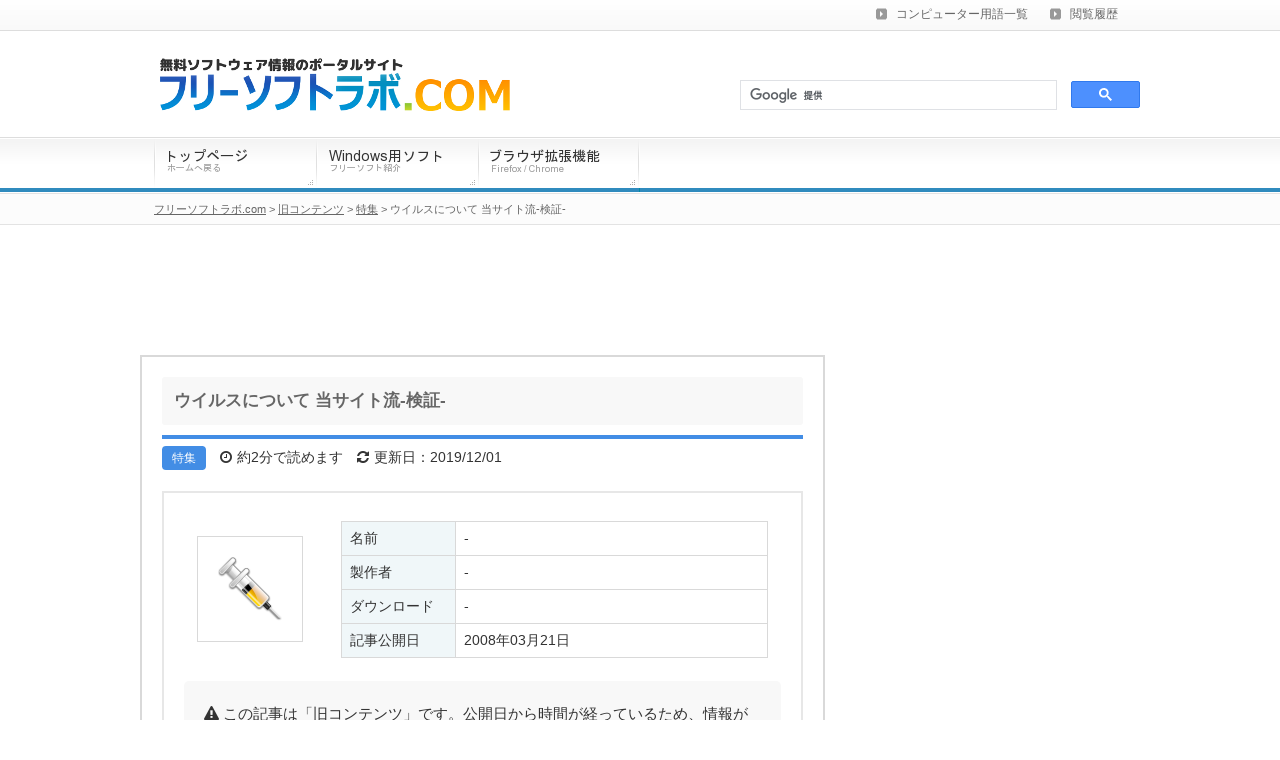

--- FILE ---
content_type: text/html; charset=UTF-8
request_url: https://freesoftlab.com/old/virus-ni-tsuite-100/
body_size: 11477
content:
<!DOCTYPE html PUBLIC "-//W3C//DTD XHTML 1.0 Transitional//EN" "http://www.w3.org/TR/xhtml1/DTD/xhtml1-transitional.dtd">
<html xmlns="http://www.w3.org/1999/xhtml" xml:lang="ja" lang="ja" xmlns:og="http://ogp.me/ns#" xmlns:fb="http://www.facebook.com/2008/fbml" xmlns:mixi="http://mixi-platform.com/ns#" xmlns:gr="http://gree.jp/ns">
<head prefix="og: http://ogp.me/ns# fb: http://ogp.me/ns/fb# article: http://ogp.me/ns/article#">
<meta name="google-site-verification" content="uYsfLqrfC9C2f7BP5JdHBREq1yOH8sv-FgvKeuEEKz0" />
<meta http-equiv="Content-Type" content="text/html; charset=UTF-8" />
<meta name="robots" content="noodp,noydir" />
<title>ウイルスについて 当サイト流-検証- | フリーソフトラボ.com</title>
<meta http-equiv="Content-Style-Type" content="text/css" />
<meta http-equiv="Content-Script-Type" content="text/javascript" />
<link rel="stylesheet" href="https://freesoftlab.com/wp-content/themes/wp4/style.css" type="text/css" media="screen,tv,print" />
<link href="https://maxcdn.bootstrapcdn.com/font-awesome/4.7.0/css/font-awesome.min.css" rel="stylesheet" />
<!--[if lte IE 8 ]>
<link rel="stylesheet" href="https://freesoftlab.com/wp-content/themes/wp4/ie.css" type="text/css" />
<![endif]-->
<link rel="stylesheet" href="https://freesoftlab.com/wp-content/themes/wp4/js/highslide/highslide.css" type="text/css">
<link rel="alternate" type="application/rss+xml" title="フリーソフトラボ.com RSS Feed" href="https://freesoftlab.com/feed/" />
<link rel="shortcut icon" href="/favicon.ico" />
<link rel="apple-touch-icon-precomposed" href="/apple-touch-icon-precomposed.png" />
<link rel="author" href="http://www.hatena.ne.jp/freesoftlab/" />
<link rel="canonical" href="https://freesoftlab.com/old/virus-ni-tsuite-100/" />
<!--[if IE 6]>
<script type="text/javascript" src="https://freesoftlab.com/wp-content/themes/wp4/js/DD_belatedPNG.js"></script>
<script type="text/javascript" src="https://freesoftlab.com/wp-content/themes/wp4/js/png.js"></script>
<![endif]-->
<meta property="fb:app_id" content="554494414930097" />
<meta property="og:locale" content="ja_JP" />
<meta property="og:site_name" content="フリーソフトラボ.com" />
<meta property="og:url" content="https://freesoftlab.com/old/virus-ni-tsuite-100/" />
<meta property="og:type" content="article" />
<meta property="article:publisher" content="https://www.facebook.com/freesoftlab" />
<meta property="og:title" content="ウイルスについて 当サイト流-検証- | フリーソフトラボ.com" />
<meta property="og:description" content="今回は、ウイルスについてです。普通にインターネットを利用しているだけでは、ウイルス感染しないと思っていらっしゃる方もいるかと思いますが、現在はそのようなことはありません。普通にダウンロードしたファイル" />
<meta property="og:image" content="https://freesoftlab.com/wp-content/themes/wp4/images/common/ogp-logo.png" />
<meta name="twitter:card" content="summary" />
<meta name="twitter:site" content="@freesoftlab" />
<meta name='robots' content='max-image-preview:large' />
<link rel='stylesheet' id='wp-block-library-css'  href='https://freesoftlab.com/wp-includes/css/dist/block-library/style.min.css?ver=5.8.12' type='text/css' media='all' />
<style id='wp-block-library-inline-css' type='text/css'>
.has-text-align-justify{text-align:justify;}
</style>
<link rel='stylesheet' id='mediaelement-css'  href='https://freesoftlab.com/wp-includes/js/mediaelement/mediaelementplayer-legacy.min.css?ver=4.2.16' type='text/css' media='all' />
<link rel='stylesheet' id='wp-mediaelement-css'  href='https://freesoftlab.com/wp-includes/js/mediaelement/wp-mediaelement.min.css?ver=5.8.12' type='text/css' media='all' />
<link rel="https://api.w.org/" href="https://freesoftlab.com/wp-json/" /><link rel="alternate" type="application/json+oembed" href="https://freesoftlab.com/wp-json/oembed/1.0/embed?url=https%3A%2F%2Ffreesoftlab.com%2Fold%2Fvirus-ni-tsuite-100%2F" />
<link rel="alternate" type="text/xml+oembed" href="https://freesoftlab.com/wp-json/oembed/1.0/embed?url=https%3A%2F%2Ffreesoftlab.com%2Fold%2Fvirus-ni-tsuite-100%2F&#038;format=xml" />
<style type='text/css'>img#wpstats{display:none}</style>
	<script type="text/javascript">

  var _gaq = _gaq || [];
  _gaq.push(['_setAccount', 'UA-40022302-1']);
  _gaq.push(['_trackPageview']);

  (function() {
    var ga = document.createElement('script'); ga.type = 'text/javascript'; ga.async = true;
    ga.src = ('https:' == document.location.protocol ? 'https://ssl' : 'http://www') + '.google-analytics.com/ga.js';
    var s = document.getElementsByTagName('script')[0]; s.parentNode.insertBefore(ga, s);
  })();

</script>
</head>
<body class="old-template-default single single-old postid-6838">
<!--[if gt IE 6]><!--><div id="fb-root"></div>
<script>(function(d, s, id) {
  var js, fjs = d.getElementsByTagName(s)[0];
  if (d.getElementById(id)) return;
  js = d.createElement(s); js.id = id;js.async = true;
  js.src = "//connect.facebook.net/ja_JP/all.js#xfbml=1";
  fjs.parentNode.insertBefore(js, fjs);
}(document, 'script', 'facebook-jssdk'));</script><!--<![endif]-->
<!--[if lte IE 8 ]>
<script>(function(w,d){w.___gcfg={lang:"ja"};var s,e=d.getElementsByTagName("script")[0],a=function(u,i){if(!d.getElementById(i)){s=d.createElement("script");s.src=u;if(i){s.id=i}e.parentNode.insertBefore(s,e)}};a("//b.st-hatena.com/js/bookmark_button_wo_al.js")})(this,document);</script>
<![endif]-->
<!-- container Start -->
<div id="container">
<!-- /container Start -->


<!--main-->
<div id="main">
<!--main-in-->
<div id="main-in">

<!--▽メインコンテンツ-->
<div id="main-contents">

<!--▼パン屑ナビ-->
<!--▲パン屑ナビ-->

	


<div class="contents">


<div id="main-info-frame">

<h1 id="article-main-heading" style="font-size:17px;display:block;">ウイルスについて 当サイト流-検証-</h1>

<div style="border-top:4px solid #428DE5;margin:10px 20px 0 20px;">

<div style="margin-top:5px;">
<span style="display:inline-block;background:#428DE5;border-radius:4px;color:#fff;font-size:12px;padding:2px 10px;">特集</span>

<span style="display:inline-block;margin-left:10px;font-size:14px;background:#fff;padding:2px 0;"><i class="fa fa-clock-o" aria-hidden="true" style="margin-right:5px;"></i>約2分で読めます</span>

<span style="display:inline-block;margin-left:10px;font-size:14px;background:#fff;padding:2px 0;text-align:right;"><i class="fa fa-refresh" aria-hidden="true" style="margin-right:5px;"></i>更新日：2019/12/01</span>
</div>

</div>





<div style="border:2px solid #e7e7e7;margin:20px 20px 0 20px;">

<div style="padding:25px 30px 0 30px;">
<table class="category-info-table">
	<tr>
		<td width="140px">
			<img width="64" height="64" src="https://freesoftlab.com/wp-content/uploads/2008/03/virus-ni-tsuite-100-image.png" class="attachment-thumbnail size-thumbnail wp-post-image" alt="ウイルスについて 当サイト流-検証-" loading="lazy" style="display:block;border:1px solid #d9d9d9;padding:20px;" />		</td>
		<td>
			<table class="category-info-table-detail">
				<tr>
					<td class="category-info-table-heading">名前</td>
					<td class="category-info-table-content"> - </td>
				</tr>
				<tr>
					<td class="category-info-table-heading">製作者</td>
					<td class="category-info-table-content"> - </td>
				</tr>
				<tr>
					<td class="category-info-table-heading">ダウンロード</td>
					<td class="category-info-table-content"> - </td>
				</tr>
				<tr>
					<td class="category-info-table-heading">記事公開日</td>
					<td class="category-info-table-content">2008年03月21日</td>
				</tr>
			</table>
		</td>
	</tr>
</table>
</div>

<div style="background:#f8f8f8;border-radius: 5px;padding:20px;margin:20px;">
<i class="fa fa-exclamation-triangle" aria-hidden="true"></i> この記事は「旧コンテンツ」です。公開日から時間が経っているため、情報が古くなっている可能性があります。また現在、この記事の内容についてのサポートや質問対応は行っておりません。詳しくは<a href="https://freesoftlab.com/old/">こちら</a>へ。
</div>

</div>









<div id="main-article" style="padding:30px 20px 0 20px;" oncopy="return false;">
<!-- google_ad_section_start -->
<p>今回は、ウイルスについてです。普通にインターネットを利用しているだけでは、ウイルス感染しないと思っていらっしゃる方もいるかと思いますが、現在はそのようなことはありません。普通にダウンロードしたファイルにウイルスが付いていることも考えられるのです。では、詳細は続きで。</p>
<div class="box-1">
※わからないこと等がございましたら、お気軽に掲示板やメールでお聞きください。
</div>
<h2>ウイルスとは？</h2>
<p>ウイルスというのは、たいていの場合、ダウンロードしたファイルについている場合が多いです。または、メールで送られた来たファイルについている可能性もあります。では、具体的にはどのようなことがあるのかを説明していきます。</p>
<p>私のウイルスの知識を出し切りますが、不足している場合がございます。</p>
<h3>1. ダウンロードしたファイルについている場合</h3>
<p>たとえば、あるソフトのダウンロードミラーとして、リンクが貼ってあるとします。それをダウンロードして、実行すると、感染するという感じです。ダウンロードミラーの場合、特に「現在配布されなくなっているソフトウェア」に偽装されている場合が多いです。</p>
<p>UGの世界へ少し近づきたくて（私は一切近寄りませんが・・・）、ハッキングツールの配布と書いてあるファイルをダウンロードしたら、それがウイルスファイルだったという例はたくさんあります。</p>
<p>そして、最もダウンロード被害の多いものと言えば、ご存じかもしれませんが、「ファイル共有ソフト」です。有名なもので「Winny」があります。「使い方さえ間違えなければ大丈夫」という過信が感染につながるのです。危険なファイル「.exe」ファイル等をダウンロードしないのは、常識です。</p>
<p>それ以外にも、「○○○.avi .exe」のような、拡張子を装ったものがたくさんあります。基本的な知識はもちろんのこと、応用した知識を持ち合わせていない場合は、ファイル共有ソフトの使用は控えたほうが良さそうです。私も、知識を持ち合わせていませんので、使用していません。</p>
<h3>2. メールについてくる場合</h3>
<p>知らない人についていってはいけないと言うように、知らない人からのメール（特に英語のメール）は開いてはいけません。それも、添付ファイルがあるようなものは、絶対に信用してはいけません。</p>
<p>以前流行した「LOVE LETTER」ウイルスをご存知でしょうか？それに感染したら、その人のアドレス帳に登録しているアドレス宛てに「LOVE LETTER」ウイルスをつけて、勝手に送信してしまうのです。もちろん、被害はとても大きいものでした。</p>
<p>場合によっては、添付ファイルを開かなくても、プレビュー画面（メールをクリックすると内容が出てくる下にある画面）を表示させただけで、ウイルスに感染する場合があるそうです。それに関しては、きちんとバージョンアップしたメールソフトを利用していれば、防げると思います。</p>
<h2>基本的なウイルス対策</h2>
<p>では、ウイルスに感染しないようにするためには、いったいどうすればいいのでしょうか？これから、基本的なことを記します。最低限でも、これらのことを実行してください。これらを実行すれば、絶対に大丈夫というわけではありません。決して過信しないようにしてください。</p>
<h3>1. 拡張子を表示するようにする</h3>
<p>これは、基本中の基本です。デフォルトの設定では、拡張子（ファイル名の「.」以下の部分）を表示しない設定になっています。大体のウイルスファイルの形式は実行型です。たとえば、「.exe」ですね。自分で公式にダウンロードした実行型ファイル以外は、基本的に実行しないようにしましょう。</p>
<p>エクスプローラーを起動して「ツール⇒フォルダオプション⇒登録されている拡張子は表示しない」のチェックを外す。</p>
<p><img loading="lazy" src="https://freesoftlab.com/wp-content/uploads/2008/03/virus-ni-tsuite-100-1.jpg" alt="" width="207" height="106" class="alignnone size-full wp-image-6840" /><br />
↓<br />
<img loading="lazy" src="https://freesoftlab.com/wp-content/uploads/2008/03/virus-ni-tsuite-100-2.jpg" alt="" width="139" height="39" class="alignnone size-full wp-image-6841" /><br />
↓　チェックを外します<br />
<img loading="lazy" src="https://freesoftlab.com/wp-content/uploads/2008/03/virus-ni-tsuite-100-3.jpg" alt="" width="202" height="30" class="alignnone size-full wp-image-6842" /></p>
<h3>2. アンチウイルスソフトを入れる</h3>
<p>もはや、今の時代、アンチウイルスソフトを入れるのが常識です。アンチウイルスソフトというのは、「ウイルスと思われるものを遮断する」「インターネットへプログラムがアクセスするのを防ぐ」「ウイルスに感染していないかチェックする」「勝手にレジストリをいじられないようにパソコンを監視する」等の作業を行ってくれるソフトのことです。</p>
<p>これらのソフトを入れることで、ウイルス感染の確率はかなり減ります。完全に安全と言い切れることはできません。これは、覚えておいてください。「インターネットに接続している限り、完璧な安全というものはありえない」ということを。</p>
<!-- google_ad_section_end -->
</div>


<div style="padding:0 20px 20px 20px;">
<div style="margin-top:2.2em;">
<script async src="https://pagead2.googlesyndication.com/pagead/js/adsbygoogle.js"></script>
<!-- ソフトラボ記事下 -->
<ins class="adsbygoogle"
     style="display:block"
     data-ad-client="ca-pub-2444845910812172"
     data-ad-slot="6603143971"
     data-ad-format="auto"
     data-full-width-responsive="true"></ins>
<script>
     (adsbygoogle = window.adsbygoogle || []).push({});
</script>
</div>
</div>


</div>




<!--所属する旧コンテンツカテゴリーの新着記事-->
<div id="related-blog-heading"><i class="fa fa-folder-open-o" aria-hidden="true" style="margin-right:10px;"></i>このカテゴリーの最新記事</div>
<div id="related-blog-area">
<div class="related-blog-contents-2">


<div class="related-blog-contents-image-block">
<div class="related-blog-contents-image-margin">
<div class="related-blog-image-frame">
<img width="64" height="64" src="https://freesoftlab.com/wp-content/uploads/2009/01/bblean-desktop-100-image.png" class="related-blog-image wp-post-image" alt="bbleanを使ったデスクトップカスタマイズの例" loading="lazy" /></div>
</div>
</div>

<div class="related-blog-contents-text-block">
<div class="related-blog-contents-text-margin">
<a href="https://freesoftlab.com/old/bblean-desktop-100/" style="font-size:16px;">bbleanを使ったデスクトップカスタマイズの例</a>
</div>
</div>
<div style="clear:both;"></div>

</div>
<div class="related-blog-contents">


<div class="related-blog-contents-image-block">
<div class="related-blog-contents-image-margin">
<div class="related-blog-image-frame">
<img width="64" height="64" src="https://freesoftlab.com/wp-content/uploads/2008/11/usb-software-100-image.png" class="related-blog-image wp-post-image" alt="外出時にUSBメモリに入れて携帯すると便利なソフト集" loading="lazy" /></div>
</div>
</div>

<div class="related-blog-contents-text-block">
<div class="related-blog-contents-text-margin">
<a href="https://freesoftlab.com/old/usb-software-100/" style="font-size:16px;">外出時にUSBメモリに入れて携帯すると便利なソフト集</a>
</div>
</div>
<div style="clear:both;"></div>

</div>
<div class="related-blog-contents-2">


<div class="related-blog-contents-image-block">
<div class="related-blog-contents-image-margin">
<div class="related-blog-image-frame">
<img width="64" height="64" src="https://freesoftlab.com/wp-content/uploads/2008/11/affiliate-kasegu-100-image.png" class="related-blog-image wp-post-image" alt="アフィリエイトで稼ぐために必要なこと" loading="lazy" /></div>
</div>
</div>

<div class="related-blog-contents-text-block">
<div class="related-blog-contents-text-margin">
<a href="https://freesoftlab.com/old/affiliate-kasegu-100/" style="font-size:16px;">アフィリエイトで稼ぐために必要なこと</a>
</div>
</div>
<div style="clear:both;"></div>

</div>
<div class="related-blog-contents">


<div class="related-blog-contents-image-block">
<div class="related-blog-contents-image-margin">
<div class="related-blog-image-frame">
<img width="64" height="64" src="https://freesoftlab.com/wp-content/uploads/2008/10/blog-writing-100-image.png" class="related-blog-image wp-post-image" alt="ブログを書く理由とは一体なんなのか？" loading="lazy" /></div>
</div>
</div>

<div class="related-blog-contents-text-block">
<div class="related-blog-contents-text-margin">
<a href="https://freesoftlab.com/old/blog-writing-100/" style="font-size:16px;">ブログを書く理由とは一体なんなのか？</a>
</div>
</div>
<div style="clear:both;"></div>

</div>
<div class="related-blog-contents-2">


<div class="related-blog-contents-image-block">
<div class="related-blog-contents-image-margin">
<div class="related-blog-image-frame">
<img width="64" height="64" src="https://freesoftlab.com/wp-content/uploads/2008/10/light-browser-100-image.png" class="related-blog-image wp-post-image" alt="起動・動作が軽いウェブブラウザを徹底的に比較・検証" loading="lazy" /></div>
</div>
</div>

<div class="related-blog-contents-text-block">
<div class="related-blog-contents-text-margin">
<a href="https://freesoftlab.com/old/light-browser-100/" style="font-size:16px;">起動・動作が軽いウェブブラウザを徹底的に比較・検証</a>
</div>
</div>
<div style="clear:both;"></div>

</div>
<div class="related-blog-contents">


<div class="related-blog-contents-image-block">
<div class="related-blog-contents-image-margin">
<div class="related-blog-image-frame">
<img width="64" height="64" src="https://freesoftlab.com/wp-content/uploads/2008/10/iaudio-review-100-image.png" class="related-blog-image wp-post-image" alt="超高音質で有名なiAUDIOのレビュー" loading="lazy" /></div>
</div>
</div>

<div class="related-blog-contents-text-block">
<div class="related-blog-contents-text-margin">
<a href="https://freesoftlab.com/old/iaudio-review-100/" style="font-size:16px;">超高音質で有名なiAUDIOのレビュー</a>
</div>
</div>
<div style="clear:both;"></div>

</div>
<div class="related-blog-contents-2">


<div class="related-blog-contents-image-block">
<div class="related-blog-contents-image-margin">
<div class="related-blog-image-frame">
<img width="64" height="64" src="https://freesoftlab.com/wp-content/uploads/2008/09/game-kounyuu-100-image.png" class="related-blog-image wp-post-image" alt="ゲーム等の製品を購入する前にすること" loading="lazy" /></div>
</div>
</div>

<div class="related-blog-contents-text-block">
<div class="related-blog-contents-text-margin">
<a href="https://freesoftlab.com/old/game-kounyuu-100/" style="font-size:16px;">ゲーム等の製品を購入する前にすること</a>
</div>
</div>
<div style="clear:both;"></div>

</div>
<div class="related-blog-contents">


<div class="related-blog-contents-image-block">
<div class="related-blog-contents-image-margin">
<div class="related-blog-image-frame">
<img width="64" height="64" src="https://freesoftlab.com/wp-content/uploads/2008/09/mp3-onshitsu-hikaku-100-image.png" class="related-blog-image wp-post-image" alt="MP3の圧縮率で音質の違いを徹底比較、どこまで感じ取れるか" loading="lazy" /></div>
</div>
</div>

<div class="related-blog-contents-text-block">
<div class="related-blog-contents-text-margin">
<a href="https://freesoftlab.com/old/mp3-onshitsu-hikaku-100/" style="font-size:16px;">MP3の圧縮率で音質の違いを徹底比較、どこまで感じ取れるか</a>
</div>
</div>
<div style="clear:both;"></div>

</div>
</div>
<!--/所属する旧コンテンツカテゴリーの新着記事-->


<div style="margin-top:20px;">
<script async src="https://pagead2.googlesyndication.com/pagead/js/adsbygoogle.js"></script>
<!-- ソフトラボ記事外下部 -->
<ins class="adsbygoogle"
     style="display:block"
     data-ad-client="ca-pub-2444845910812172"
     data-ad-slot="4353868298"
     data-ad-format="auto"
     data-full-width-responsive="true"></ins>
<script>
     (adsbygoogle = window.adsbygoogle || []).push({});
</script>
</div>


<div style="margin-top:20px;">
<script async src="https://pagead2.googlesyndication.com/pagead/js/adsbygoogle.js"></script>
<!-- ソフトラボ記事外リンク -->
<ins class="adsbygoogle"
     style="display:block"
     data-ad-client="ca-pub-2444845910812172"
     data-ad-slot="0240711405"
     data-ad-format="link"
     data-full-width-responsive="true"></ins>
<script>
     (adsbygoogle = window.adsbygoogle || []).push({});
</script>
</div>


<!--関連記事アドセンス-->
<div style="margin-top:20px;margin-bottom:20px;">
<script async src="//pagead2.googlesyndication.com/pagead/js/adsbygoogle.js"></script>
<ins class="adsbygoogle"
     style="display:block"
     data-ad-format="autorelaxed"
     data-ad-client="ca-pub-2444845910812172"
     data-ad-slot="6515735918"></ins>
<script>
     (adsbygoogle = window.adsbygoogle || []).push({});
</script>
</div>
<!--関連記事アドセンス-->


</div>




</div>
<!--△メインコンテンツ-->

<!--▽:sidebar.phpを編集、またはWP管理画面のウィジェットで編集-->
<div id="sidebar">
<!-- google_ad_section_start(weight=ignore) -->
<div id="sidebar-in">


<!--広告エリア-->
<p><script async src="//pagead2.googlesyndication.com/pagead/js/adsbygoogle.js"></script>
<!-- 300x250, 作成済み 09/03/08 -->
<ins class="adsbygoogle"
     style="display:inline-block;width:300px;height:250px"
     data-ad-client="ca-pub-2444845910812172"
     data-ad-slot="3642288254"></ins>
<script>
(adsbygoogle = window.adsbygoogle || []).push({});
</script></p>
<!--広告エリア-->

<!--広告エリア-->
<div style="margin-bottom:8px;">
<script async src="https://pagead2.googlesyndication.com/pagead/js/adsbygoogle.js"></script>
<!-- ソフトラボサイドバー縦長 -->
<ins class="adsbygoogle"
     style="display:inline-block;width:300px;height:600px"
     data-ad-client="ca-pub-2444845910812172"
     data-ad-slot="1628636000"></ins>
<script>
     (adsbygoogle = window.adsbygoogle || []).push({});
</script>
</div>
<!--広告エリア-->

<!--旧コンテンツのカテゴリー-->
<div class="new-blog">
<div class="new-blog-title">旧コンテンツのカテゴリー</div>
<div class="new-blog-area">
<ul style="margin:0;padding:5px 5px 10px 5px;">
<li style="font-size:14px;list-style-type:none;margin:4px 0;padding:4px 15px;border-bottom:1px dotted #d9d9d9;"><a href="https://freesoftlab.com/old/category/web-service/" title="ウェブサービス">ウェブサービス (10)</a></li>
<li style="font-size:14px;list-style-type:none;margin:4px 0;padding:4px 15px;border-bottom:1px dotted #d9d9d9;"><a href="https://freesoftlab.com/old/category/web-browser/" title="ウェブブラウザ">ウェブブラウザ (20)</a></li>
<li style="font-size:14px;list-style-type:none;margin:4px 0;padding:4px 15px;border-bottom:1px dotted #d9d9d9;"><a href="https://freesoftlab.com/old/category/web/" title="ウェブ関連ソフト">ウェブ関連ソフト (13)</a></li>
<li style="font-size:14px;list-style-type:none;margin:4px 0;padding:4px 15px;border-bottom:1px dotted #d9d9d9;"><a href="https://freesoftlab.com/old/category/capture/" title="キャプチャーソフト">キャプチャーソフト (6)</a></li>
<li style="font-size:14px;list-style-type:none;margin:4px 0;padding:4px 15px;border-bottom:1px dotted #d9d9d9;"><a href="https://freesoftlab.com/old/category/system/" title="システム関連ソフト">システム関連ソフト (11)</a></li>
<li style="font-size:14px;list-style-type:none;margin:4px 0;padding:4px 15px;border-bottom:1px dotted #d9d9d9;"><a href="https://freesoftlab.com/old/category/security/" title="セキュリティソフト">セキュリティソフト (11)</a></li>
<li style="font-size:14px;list-style-type:none;margin:4px 0;padding:4px 15px;border-bottom:1px dotted #d9d9d9;"><a href="https://freesoftlab.com/old/category/software/" title="その他ソフトウェア">その他ソフトウェア (11)</a></li>
<li style="font-size:14px;list-style-type:none;margin:4px 0;padding:4px 15px;border-bottom:1px dotted #d9d9d9;"><a href="https://freesoftlab.com/old/category/downloader/" title="ダウンローダー・ダウンロード支援ソフト">ダウンローダー・ダウンロード支援ソフト (10)</a></li>
<li style="font-size:14px;list-style-type:none;margin:4px 0;padding:4px 15px;border-bottom:1px dotted #d9d9d9;"><a href="https://freesoftlab.com/old/category/text-editor/" title="テキストエディタ">テキストエディタ (13)</a></li>
<li style="font-size:14px;list-style-type:none;margin:4px 0;padding:4px 15px;border-bottom:1px dotted #d9d9d9;"><a href="https://freesoftlab.com/old/category/desktop/" title="デスクトップ拡張ソフト">デスクトップ拡張ソフト (13)</a></li>
<li style="font-size:14px;list-style-type:none;margin:4px 0;padding:4px 15px;border-bottom:1px dotted #d9d9d9;"><a href="https://freesoftlab.com/old/category/tips/" title="パソコンの基本技・小技">パソコンの基本技・小技 (28)</a></li>
<li style="font-size:14px;list-style-type:none;margin:4px 0;padding:4px 15px;border-bottom:1px dotted #d9d9d9;"><a href="https://freesoftlab.com/old/category/media-player/" title="メディアプレイヤー・音楽再生ソフト">メディアプレイヤー・音楽再生ソフト (27)</a></li>
<li style="font-size:14px;list-style-type:none;margin:4px 0;padding:4px 15px;border-bottom:1px dotted #d9d9d9;"><a href="https://freesoftlab.com/old/category/utility/" title="ユーティリティソフト">ユーティリティソフト (25)</a></li>
<li style="font-size:14px;list-style-type:none;margin:4px 0;padding:4px 15px;border-bottom:1px dotted #d9d9d9;"><a href="https://freesoftlab.com/old/category/writing/" title="ライティングソフト (CD/DVD)">ライティングソフト (CD/DVD) (4)</a></li>
<li style="font-size:14px;list-style-type:none;margin:4px 0;padding:4px 15px;border-bottom:1px dotted #d9d9d9;"><a href="https://freesoftlab.com/old/category/converter/" title="動画・音楽変換ソフト">動画・音楽変換ソフト (11)</a></li>
<li style="font-size:14px;list-style-type:none;margin:4px 0;padding:4px 15px;border-bottom:1px dotted #d9d9d9;"><a href="https://freesoftlab.com/old/category/video-editor/" title="動画・音楽編集ソフト">動画・音楽編集ソフト (19)</a></li>
<li style="font-size:14px;list-style-type:none;margin:4px 0;padding:4px 15px;border-bottom:1px dotted #d9d9d9;"><a href="https://freesoftlab.com/old/category/featured/" title="特集">特集 (15)</a></li>
<li style="font-size:14px;list-style-type:none;margin:4px 0;padding:4px 15px;border-bottom:1px dotted #d9d9d9;"><a href="https://freesoftlab.com/old/category/image/" title="画像閲覧・編集ソフト">画像閲覧・編集ソフト (9)</a></li>
</ul>
</div>
</div>
<!--/旧コンテンツのカテゴリー-->


<!--新着ソフトエリア-->
<div class="new-soft">
<div class="new-title">新着ソフト <a href="https://freesoftlab.com/archives/" class="open-archives-button">一覧をみる</a></div>
<div class="new-area">
<div class="new-contents-2"><div class="new-soft-icon">
<img width="32" height="32" src="https://freesoftlab.com/wp-content/uploads/2020/01/sleep-preventer-icon-32x32.png" class="iconsoroe png_bg wp-post-image" alt="" loading="lazy" /><a href="https://freesoftlab.com/detail/sleep-preventer/" title="パソコンがスリープ(休止状態)になるのを防止するソフト「Sleep Preventer」">Sleep Preventer</a>
</div>
<div class="new-soft-text">パソコンがスリープ(休止状態)になるのを防止するソフト</div>
</div>
<div class="new-contents"><div class="new-soft-icon">
<img width="32" height="32" src="https://freesoftlab.com/wp-content/uploads/2020/01/no-sleep-icon-32x32.png" class="iconsoroe png_bg wp-post-image" alt="" loading="lazy" /><a href="https://freesoftlab.com/detail/no-sleep/" title="PCがスリープ状態になるのを防止するソフト「No Sleep」">No Sleep</a>
</div>
<div class="new-soft-text">PCがスリープ状態になるのを防止するソフト</div>
</div>
<div class="new-contents-2"><div class="new-soft-icon">
<img width="32" height="32" src="https://freesoftlab.com/wp-content/uploads/2020/01/caffeine-icon-32x32.png" class="iconsoroe png_bg wp-post-image" alt="" loading="lazy" /><a href="https://freesoftlab.com/detail/caffeine/" title="省電力モードやスクリーンセーバーを一時的に無効にするソフト「Caffeine」">Caffeine</a>
</div>
<div class="new-soft-text">省電力モードやスクリーンセーバーを一時的に無効にするソフト</div>
</div>
<div class="new-contents"><div class="new-soft-icon">
<img width="32" height="32" src="https://freesoftlab.com/wp-content/uploads/2020/01/pc-sleeper-icon-150x150.png" class="iconsoroe png_bg wp-post-image" alt="" loading="lazy" /><a href="https://freesoftlab.com/detail/pc-sleeper/" title="指定した時刻/指定した時間経過でPCのシャットダウン等を行うソフト「PC Sleeper」">PC Sleeper</a>
</div>
<div class="new-soft-text">指定した時刻/指定した時間経過でPCのシャットダウン等を行うソフト</div>
</div>
<div class="new-contents-2"><div class="new-soft-icon">
<img width="32" height="32" src="https://freesoftlab.com/wp-content/uploads/2020/01/shutdown-express-icon-32x32.png" class="iconsoroe png_bg wp-post-image" alt="" loading="lazy" /><a href="https://freesoftlab.com/detail/shutdown-express/" title="タスクトレイから素早くシャットダウン/再起動/スリープなどを行うソフト「Shutdown Express」">Shutdown Express</a>
</div>
<div class="new-soft-text">タスクトレイから素早くシャットダウン/再起動/スリープなどを行うソフト</div>
</div>
<div class="new-contents"><div class="new-soft-icon">
<img width="32" height="32" src="https://freesoftlab.com/wp-content/uploads/2020/01/wise-auto-shutdown-icon-32x32.png" class="iconsoroe png_bg wp-post-image" alt="" loading="lazy" /><a href="https://freesoftlab.com/detail/wise-auto-shutdown/" title="指定した時間にシャットダウンやスリープができるソフト「Wise Auto Shutdown」">Wise Auto Shutdown</a>
</div>
<div class="new-soft-text">指定した時間にシャットダウンやスリープができるソフト</div>
</div>

</div>
</div>
<!--/新着ソフトエリア-->




<div id="sidefooter">



<!--[if gt IE 6]><!-->
<div class="sidebookmark cf">

<div><a href="https://twitter.com/share" class="twitter-share-button" data-url="https://freesoftlab.com/old/virus-ni-tsuite-100/" data-text="ウイルスについて 当サイト流-検証- | フリーソフトラボ.com" data-via="freesoftlab" data-count="vertical">tweet</a><script type="text/javascript">!function(d,s,id){var js,fjs=d.getElementsByTagName(s)[0];if(!d.getElementById(id)){js=d.createElement(s);js.id=id;js.src="//platform.twitter.com/widgets.js";fjs.parentNode.insertBefore(js,fjs);}}(document,"script","twitter-wjs");</script></div>

<div><div class="fb-like" data-href="https://freesoftlab.com/old/virus-ni-tsuite-100/" data-send="false" data-layout="box_count" data-width="70" data-show-faces="false"></div></div>

<div><a href="http://b.hatena.ne.jp/entry/https://freesoftlab.com/old/virus-ni-tsuite-100/" class="hatena-bookmark-button" data-hatena-bookmark-title="ウイルスについて 当サイト流-検証- | フリーソフトラボ.com" data-hatena-bookmark-layout="vertical" title="このエントリーをはてなブックマークに追加"><img src="https://b.st-hatena.com/images/entry-button/button-only.gif" alt="このエントリーをはてなブックマークに追加" width="20" height="20" style="border: none;" /></a><script type="text/javascript" src="https://b.st-hatena.com/js/bookmark_button.js" charset="utf-8" async="async"></script></div>

</div>
<!--<![endif]-->



</div>
	
</div>
<!-- google_ad_section_end -->
</div><!--△:sidebar.phpを編集、またはWP管理画面のウィジェットで編集-->

</div>
<!--/main-in-->

<!--▼ページの先頭へ戻る-->
<div id="page-top">
<div id="footer-breadcrumbs">
<div id="breadcrumbs2">
<a href="https://freesoftlab.com">フリーソフトラボ.com</a> > <a href="https://freesoftlab.com/old/">旧コンテンツ</a> > <a href="https://freesoftlab.com/old/category/featured/">特集</a> > ウイルスについて 当サイト流-検証-</div>
</div>
<div id="page-top-button"><a href="#container" id="PageTop"><img class="over png_bg" src="https://freesoftlab.com/wp-content/themes/wp4/images/common/btn-pagetop_off.png" width="162" height="34" alt="このページの先頭へ" /></a></div>
</div>
<!--▲ページの先頭へ戻る-->

<!--▽フッター:footer.phpを編集-->
<div id="footer">
<div id="footer-line-bg">
<div id="footer-line">
<!-- google_ad_section_start(weight=ignore) -->
<div id="footer-in">

<!--アドレスエリア-->
<div id="area01">
<div id="footer-text">
<p><img src="https://freesoftlab.com/wp-content/themes/wp4/images/common/logos.png" width="160" height="26" alt="フリーソフトラボ.com" /></p>
<p style="padding-top:15px;color: #666;">このサイトはソフトウェアの専門家がWindows用フリーソフトを多数紹介しているフリーソフト・無料ソフトの総合情報ポータルサイトです。各ソフトウェアはカテゴリー別に細かく分類されていますので、トップページからリンクをたどっていけば目的のソフトがすぐに見つかるようになっています。各ソフトの詳細ページは、概要から機能・使い方まで詳しく記しています。海外製ソフトの場合は日本語化パッチの配布サイトなども紹介しており、シェアウェアの場合は体験版があれば明記しています。</p>
<!--/アドレスエリア-->
</div>
</div>

<!--フッターメニュー-->
<div id="area02">
<!--カテゴリーエリア-->
<h3>Facebookページ</h3>
<div style="background: #ffffff; padding-right: 9px; padding-right: 10px; padding-bottom: 50px;">
<!--[if gt IE 6]><!--><div class="fb-like-box" data-href="http://www.facebook.com/freesoftlab" data-width="617" data-height="200" data-show-faces="true" data-stream="false" data-header="true"></div><!--<![endif]-->
</div>
<!--/カテゴリーエリア-->
</div>
<!--/フッターメニュー-->
</div>

<!--フッターバナー-->
<div id="footer-banner">

<ul>
<li><a href="http://www.facebook.com/freesoftlab"><img src="https://freesoftlab.com/wp-content/themes/wp4/images/facebook.png" width="134" height="38" alt="Twitter" class="png_bg overimg" /></a></li>
<li><a href="http://twitter.com/freesoftlab"><img src="https://freesoftlab.com/wp-content/themes/wp4/images/twitter.png" width="114" height="38" alt="Facebook" class="png_bg overimg" /></a></li>
<li><a href="https://freesoftlab.com/feed/" rel="nofollow"><img src="https://freesoftlab.com/wp-content/themes/wp4/images/rss.png" width="88" height="38" alt="RSS" class="png_bg overimg" /></a></li>

<li style="margin-left:80px;margin-top:8px;"><a href="https://freesoftlab.com/about/"><i class="fa fa-info-circle" aria-hidden="true"></i> このサイトについて</a> | <a href="https://freesoftlab.com/old/"><i class="fa fa-folder-open-o" aria-hidden="true"></i> 旧コンテンツ</a> | <a href="https://freesoftlab.com/link/"><i class="fa fa-link" aria-hidden="true"></i> リンク集</a> | <a href="https://freesoftlab.com/about/privacy/"><i class="fa fa-lock" aria-hidden="true"></i> プライバシーポリシー</a></li>
</ul>


</div>
<!--/フッターバナー-->

<!--コピーライト-->
<p class="copyright"><small>Copyright (C) 2008 - 2026 <span itemprop="reviewer">フリーソフトラボ.com</span> All Rights Reserved.</small></p>
<!--/コピーライト-->
<!-- google_ad_section_end -->
</div>
</div>
</div><!--△フッター:footer.phpを編集-->

</div>
<!--/main-->


<!--▼TOPメニュー:topmenu.phpを編集-->
<div id="top">
<div id="top-in">

<ul id="top-menu">
<!-- <li><a href="https://freesoftlab.com/?sitemap">サイトマップ</a></li> -->
<li><a href="https://freesoftlab.com/word/">コンピューター用語一覧</a></li>
<li><a href="https://freesoftlab.com/history/">閲覧履歴</a></li>
</ul>

</div>
</div><!--▲TOPメニュー:topmenu.phpを編集-->


<!--▼ヘッダー-->
<div id="header">
<div id="header-in">

<div id="header-logo">
<p id="logo-text"><a href="https://freesoftlab.com/"><img src="https://freesoftlab.com/wp-content/themes/wp4/images/common/top_logo.png" width="350" height="53" alt="フリーソフトラボ.com" srcset="https://freesoftlab.com/wp-content/themes/wp4/images/common/top_logo.png 1x,https://freesoftlab.com/wp-content/themes/wp4/images/common/top_logo@2x.png 2x"/></a></p>
</div>
<div id="header-text">
<div class="search_block" style="padding-top:30px;margin-left:auto;float:right;width:400px;">
<script>
  (function() {
    var cx = 'partner-pub-2444845910812172:8301585803';
    var gcse = document.createElement('script');
    gcse.type = 'text/javascript';
    gcse.async = true;
    gcse.src = 'https://cse.google.com/cse.js?cx=' + cx;
    var s = document.getElementsByTagName('script')[0];
    s.parentNode.insertBefore(gcse, s);
  })();
</script>
<gcse:searchbox-only></gcse:searchbox-only>
</div>
</div>

</div>

<div id="nav">
<ul class="clearfix">
<li class="nav-home"><a href="https://freesoftlab.com" title="トップページ">トップページ</a></li>
<li class="nav-windows"><a href="https://freesoftlab.com/windows/" title="Windows用ソフトウェア">Windows用ソフトウェア</a></li>
<li class="nav-browser"><a href="https://freesoftlab.com/browser-extension/" title="ブラウザ拡張機能">ブラウザ拡張機能</a></li>
</ul>
</div><!-- /グローバルナビ -->

<div id="header-pankuzu-area">
<div id="header-pankuzu-area-inner">
<a href="https://freesoftlab.com">フリーソフトラボ.com</a> > <a href="https://freesoftlab.com/old/">旧コンテンツ</a> > <a href="https://freesoftlab.com/old/category/featured/">特集</a> > ウイルスについて 当サイト流-検証-</div>
</div><!-- /ぱんくずリスト -->


<div style="width:1000px;margin:20px auto 0;">
<script async src="//pagead2.googlesyndication.com/pagead/js/adsbygoogle.js"></script>
<!-- ソフトラボヘッダー下 -->
<ins class="adsbygoogle"
     style="display:block"
     data-ad-client="ca-pub-2444845910812172"
     data-ad-slot="2097924856"
     data-ad-format="horizontal"></ins>
<script>
(adsbygoogle = window.adsbygoogle || []).push({});
</script>
</div>

</div><!--▲ヘッダー-->

</div>

<script type='text/javascript' src='https://freesoftlab.com/wp-includes/js/wp-embed.min.js?ver=5.8.12' id='wp-embed-js'></script>
<script src='https://stats.wp.com/e-202605.js' defer></script>
<script>
	_stq = window._stq || [];
	_stq.push([ 'view', {v:'ext',j:'1:10.6.2',blog:'25457015',post:'6838',tz:'9',srv:'freesoftlab.com'} ]);
	_stq.push([ 'clickTrackerInit', '25457015', '6838' ]);
</script>

<script type="text/javascript" src="https://ajax.googleapis.com/ajax/libs/jquery/1.7.2/jquery.min.js"></script>
<script type="text/javascript">$(function(){$(".over").hover(function(){var a=$(this).attr("src").replace("_off","_on");$(this).attr("src",a)},function(){var a=$(this).attr("src").replace("_on","_off");$(this).attr("src",a)})});</script>
<script type="text/javascript">$(function(){$("a#PageTop").click(function(){$("html,body").animate({scrollTop:$($(this).attr("href")).offset().top},"normal","swing");return false})});</script>
<!--[if gt IE 6]><!--><script type="text/javascript">(function($){$(document).ready(function(){var d=$('#main-contents');var e=$('#sidebar');var f=$('#sidefooter');var w=$(window);var g=f.outerHeight();var h=f.offset().top;var i=e.offset().left;var j={top:e.css('margin-top')?e.css('margin-top'):0,right:e.css('margin-right')?e.css('margin-right'):0,bottom:e.css('margin-bottom')?e.css('margin-bottom'):0,left:e.css('margin-left')?e.css('margin-left'):0};var k;var l;var m=function(){sideHeight=e.outerHeight();mainHeight=d.outerHeight();mainAbs=d.offset().top+mainHeight;var a=w.scrollTop();k=w.scrollLeft();var b=w.height();var c=(a>h)&&(mainHeight>sideHeight)?true:false;l=!c?'static':(a+g)>mainAbs?'absolute':'fixed';if(l==='fixed'){e.css({position:l,top:'',bottom:b-g,left:i-k,margin:0})}else if(l==='absolute'){e.css({position:l,top:mainAbs-sideHeight,bottom:'',left:i,margin:0})}else{e.css({position:l,marginTop:j.top,marginRight:j.right,marginBottom:j.bottom,marginLeft:j.left})}};var n=function(){e.css({position:'static',marginTop:j.top,marginRight:j.right,marginBottom:j.bottom,marginLeft:j.left});i=e.offset().left;k=w.scrollLeft();if(l==='fixed'){e.css({position:l,left:i-k,margin:0})}else if(l==='absolute'){e.css({position:l,left:i,margin:0})}};w.on('load',m);w.on('scroll',m);w.on('resize',n)})})(jQuery);</script><!--<![endif]-->
<script type="text/JavaScript">$(function(){var a=$('.overimg');a.hover(function(){$(this).fadeTo(100,0.5)},function(){$(this).fadeTo(100,1)})});</script>
<script type="text/javascript" src="https://freesoftlab.com/wp-content/themes/wp4/js/jquery.biggerlink.js"></script>
<script type="text/javascript">
	$(function(){
	$('.new-area .new-contents').biggerlink();
});
</script>


<script type="text/javascript" src="//freesoftlab.xsrv.jp/thk/script.php" defer></script><noscript><img src="//freesoftlab.xsrv.jp/thk/track.php" alt="" width="1" height="1" /></noscript>

<script type="application/ld+json">
{
  "@context": "http://schema.org",
  "@type": "BreadcrumbList",
  "itemListElement":
  [
    {
      "@type": "ListItem",
      "position": 1,
      "item":
      {
        "@id": "https://freesoftlab.com",
        "name": "フリーソフトラボ.com"
      }
    },
    {
      "@type": "ListItem",
      "position": 2,
      "item":
      {
        "@id": "https://freesoftlab.com/old/",
        "name": "旧コンテンツ"
      }
    },
    {
      "@type": "ListItem",
      "position": 3,
      "item":
      {
        "@id": "https://freesoftlab.com/old/category/featured/",
        "name": "特集"
      }
    },
    {
      "@type": "ListItem",
      "position": 4,
      "item":
      {
        "@id": "https://freesoftlab.com/old/virus-ni-tsuite-100/",
        "name": "ウイルスについて 当サイト流-検証-"
      }
    }
  ]
}
</script>

</body>
</html>

--- FILE ---
content_type: text/html; charset=utf-8
request_url: https://www.google.com/recaptcha/api2/aframe
body_size: 113
content:
<!DOCTYPE HTML><html><head><meta http-equiv="content-type" content="text/html; charset=UTF-8"></head><body><script nonce="A3F8_aAdU3YhhveRqzdNqg">/** Anti-fraud and anti-abuse applications only. See google.com/recaptcha */ try{var clients={'sodar':'https://pagead2.googlesyndication.com/pagead/sodar?'};window.addEventListener("message",function(a){try{if(a.source===window.parent){var b=JSON.parse(a.data);var c=clients[b['id']];if(c){var d=document.createElement('img');d.src=c+b['params']+'&rc='+(localStorage.getItem("rc::a")?sessionStorage.getItem("rc::b"):"");window.document.body.appendChild(d);sessionStorage.setItem("rc::e",parseInt(sessionStorage.getItem("rc::e")||0)+1);localStorage.setItem("rc::h",'1769981747991');}}}catch(b){}});window.parent.postMessage("_grecaptcha_ready", "*");}catch(b){}</script></body></html>

--- FILE ---
content_type: text/css
request_url: https://freesoftlab.com/wp-content/themes/wp4/style.css
body_size: 18476
content:
@charset "UTF-8";

/*------------------------------------------------------------
　template created by web-rider
-------------------------------------------------------------*/


/*   
Theme Name: 賢威WP　コーポレート版（2カラム　blue）
Theme URI: http://www.seo-keni.jp/
Description: 賢威WP　コーポレート版（2カラム　blue）
Author: keni
Author URI: http://www.seo-keni.jp/
Version: 1.0
General comments/License Statement if any.
*/

/*初期化用 common.css*/

/*------------------------------------------------------------
ブラウザ固有のCSSをリセット
-------------------------------------------------------------*/

body,div,
h1,h2,h3,h4,h5,h6,
pre,form,fieldset,input,p,blockquote{
	margin: 0;
	padding: 0;
}

address,caption,cite,code,dfn,h1,h2,h3,h4,var{
	font-style: normal;
	font-weight: normal;
}

h1,h2,h3,h4,h5,h6,small{
	font-size: 100%;
	font-weight: normal;
}

fieldset,img,abbr{ border: 0; }
caption{ text-align: left; }
q:before,q:after{ content: ''; }
a{ text-decoration: none; }
img{
	border: none;
	vertical-align: bottom;
}

input,
textarea,
select{
	font-size: 1em;
}

/*WordPress対策*/
span textarea,span input{ vertical-align: bottom!important; }


/*Firefox対策*/
html{
	overflow: scroll;
	overflow: -moz-scrollbars-vertical;
	overflow-x: scroll;
}

body,x:-moz-broken { margin-left:-1px; }


/*--------------------------------------------------------
レイアウトの初期設定
-------------------------------------------------------*/

html,body,#container{
	height: 100%;
}

body,pre{
	font-size: 62.5%;
	line-height: 1.5;
}

/* IE8対策 */
body *{
	font-style: normal!important;
	font-family: "メイリオ","Meiryo","ヒラギノ角ゴ Pro W3", "Hiragino Kaku GothicPro", "Osaka", "Helvetica", "Arial", "Verdana", "ＭＳ Ｐゴシック", sans-serif;
}

#container{
	position: relative;
}

#breadcrumbs li,
#top-menu li,
#sidebar-in li,
#footer-in li,
#footer-banner li{
	list-style: none;
}

/*wordpress用 wordpress.css*/

/*フッター*/

#area02 h3 { clear: both; }


/*メインコンテンツ*/

#main-contents h1 a:link,
#main-contents h2 a:link,
#main-contents h1 a:visited,
#main-contents h2 a:visited{ color: #333; }

#main-contents h1 a:hover,
#main-contents h2 a:hover,
#main-contents h1 a:active,
#main-contents h2 a:active{ color: #c60; }

#main-contents .trackback-url{ width: 500px!important; }

#main-contents p textarea{ width: 500px; }

#main-contents p input{ padding: 5px 10px; }

#main-contents .contents{ border: none!important; }

#main-contents .contents h3{
margin-left: 0;
margin-right: 0;
}

/*コンテンツナビ*/
.content-nav{
padding: 10px!important;
background-color: #eeeeee;
border-top: 1px solid #d3d3d3;
border-bottom: 1px solid #d3d3d3;
}

.content-nav a:link{ color: #666; }
.content-nav a:visited{ color: #666; }
.content-nav a:hover{ color: #c60; }
.content-nav a:active{ color: #c60; }

/*サイドバー*/
#sidebar p{ margin-bottom: 10px; }

#sidebar h3 a:link,
#sidebar h3 a:visited{ color: #fff; }

#sidebar h3 a:hover,
#sidebar h3 a:active{ color: #c60; }

#sidebar h3 img{ vertical-align: middle; }

#sidebar ul.side-menu li p,
#sidebar ul.side-menu li cite,
#sidebar ul.side-menu li span.rss-date{ padding: 0 1em; }

#sidebar ul.side-menu li{ background-color: #fff; }

/*カレンダー*/
table#wp-calendar{
	margin: 10px auto;
	padding: 0;
	border-collapse: collapse;
	border-spacing: 0;
	font-size: 90%;
}

table#wp-calendar th,
table#wp-calendar td{
	padding: 0.4em;
	vertical-align: top;
}

table#wp-calendar th{
	font-style: normal;
	font-weight: bold;
	text-align: left;
}

/*はてなブックマーク数表示時*/

#sidebar ul.side-menu li p.hatena{
	text-align: right;
	margin-top: -5px;
	margin-bottom: 10px;
}

#sidebar ul.side-menu li p.hatena a:link,
#sidebar ul.side-menu li p.hatena a:visited{
	width: auto!important;
	display: inline;
	padding-top: 0!important;
	background: none!important;
}

#sidebar ul.side-menu li p.hatena a:hover,
#sidebar ul.side-menu li p.hatena a:active{
	width: auto!important;
	padding-top: 0!important;
	display: inline;
	background: none!important;
	color: #c60!important;
}


/*最近のコメント*/
#sidebar li.recentcomments a{ background: none!important; }

#sidebar li.recentcomments a:hover,
#sidebar li.recentcomments a:active{ color: #c60!important; }

#sidebar #recentcomments li{
	display: block;
	padding: 14px 20px;
	background: url(images/icon/icon-menu01.gif) 4px 18px no-repeat #fff;
}

* html #sidebar #recentcomments li{ background: url(images/icon/icon-menu01.gif) 6px 18px no-repeat #fff; }
*+html #sidebar #recentcomments li{ background: url(images/icon/icon-menu01.gif) 6px 18px no-repeat #fff; }

#sidebar .widget_rss ul li{ list-style: none; }

.rssSummary{
	margin: 1em;
}

#sidebar .widget_rss ul li cite{
	display: block;
	text-align: right;
	padding-bottom: 1em;
}


/*デザイン用 corp-blueg2.css*/

@media all{

/*--------------------------------------------------------
1、サイト全体の横幅
--------------------------------------------------------*/

html,
body,
#container,
#top,
#header,
#main,
#footer,
#footer-banner{
	width: 100%;
	min-width:1000px;
}


#breadcrumbs{
	width: 100%;
	min-width: 685px;
}

#breadcrumbs ol{
	margin: 0;
	padding: 0;
}

#page-top,
#top-in,
#header-in,
#breadcrumbs ol,
#main-in,
#footer-in,
#footer-banner ul{
	margin: auto;
	width: 1000px;
}

##breadcrumbs ol{
	margin: auto;
	width: 685px;
}



/*--------------------------------------------------------
2、サイト全体の背景設定（初期設定ではコメントアウト）
------------------------------------------------------*/

/*
#container{ background-color: #000; }
*/



/*--------------------------------------------------------
3、サイト全体の基本文字色
-------------------------------------------------------*/

body,pre{ color: #333; }


/*リンク文字*/
a{ text-decoration: underline; }
a:link{ color: #195CAA; }
a:visited{ color: #663399; }
a:hover{ color: #CC3300; }
a:active{ color: #CC3300; }



/*--------------------------------------------------------
4、エリアの設定
--------------------------------------------------------*/

/*--------------------------------------------------------
トップ
--------------------------------------------------------*/

#top{
	position: absolute;
	top: 0;
	height: 30px;
	background-color: #f9f9f9;
	background-image: linear-gradient(#ffffff, #f9f9f9);
	border-bottom: 1px solid #dddddd;
	font-size: 1.2em;
}

#top-in{ position: relative; }


/*●トップメニュー*/
#top-menu{
	position: absolute;
	top: 0;
	right: 0;
	z-index: 10;
	height: 29px;
	padding-left: 16px;
}

#top-menu li{
	float: left;
	margin-right: 22px;
	line-height: 29px;
}

/*メニューの最後の要素には「end」のクラスを付加し、右からのマージンを0に*/

#top-menu {
	margin: 0;
	padding: 0;
}

#top-menu li a{
	padding: 2px 0;
	padding-left: 20px;
	background: url(images/top.gif) left center no-repeat;
	color: #666666;
	text-decoration: none;
}

#top-menu li a:hover{
	color: #666666;
	text-decoration: underline;
}

#top-menu li.sitemap a{ background: url(images/icon/icon-sitemap.gif) left center no-repeat; }
#top-menu li.contact a{ background: url(images/icon/icon-contact.gif) left center no-repeat; }


/*--------------------------------------------------------
ヘッダー
--------------------------------------------------------*/

#header{
	position: absolute;
	top: 30px;
	height: 94px;
	padding-bottom: 15px;
	/*border-bottom: 20px solid #eeeff1;*/
	font-size: 1.2em;
}

#header-in{
	position: relative;
	padding-top: 17px;/*▲ページ最上部からの距離*/
}


/*●ヘッダーロゴ*/
#header-logo{
	position: absolute;
	top: 28px;
	padding:0 0 0 20px;
}


/*●ヘッダーロゴテキスト*/
#header-logo #logo-text{ font-size: 20ptx }
#header-logo #logo-text a{ text-decoration: none; }
#header-logo #logo-text a:link{ color: #666; }
#header-logo #logo-text a:visited{ color: #666; }
#header-logo #logo-text a:hover{ color: #c60; }
#header-logo #logo-text a:active{ color: #c60; }


/*●ヘッダーテキスト*/
#header-in #header-text{
	width: 500px;
	position: absolute;
	top: 20px;
	right: 0;
	text-align: left;
}


/*--------------------------------------------------------
パン屑ナビ
--------------------------------------------------------*/

#breadcrumbs{
	left: 0;
	font-size: 12px;
}

#breadcrumbs li{
	color: #666;
	float: left;
	padding-right: 10px;
	padding-left: 15px;
	background: url(images/top.gif) 0 -86px no-repeat;
}

#breadcrumbs li a{
	color: #666;
}

#breadcrumbs li a:hover{
	color: #CC3300;
}

/*パン屑ナビの先頭*/
#breadcrumbs li.first{
	padding-left: 0;
	background: none;
}


/*--------------------------------------------------------
コンテンツ全体
--------------------------------------------------------*/

#main{
	padding-top: 355px;/*▲ページ最上部からの距離*/
	height: 100%;
background:linear-gradient(to bottom, #fff 10%, #FFF);
}


/*メインイメージ（TOPのみ）*/
#main-image{
	display: block;
	position: relative;
	width: 1000px;
	height: 180px;
	margin-bottom: 20px !important;
}


/*--------------------------------------------------------
サイドバー
--------------------------------------------------------*/

#sidebar{
	margin-top: 1px;
	float: right;
	width: 300px;
}

#sidebar-in{
	width: 300px;
	font-size: 1.2em;
}


/*H3*/
#sidebar h3{
	clear: both;
	padding: 2px 8px;
	background: #fff;
	border: 1px solid #D9D9D9;
	color: #888;
	font-weight: bold;
}

#sidebar h3 small{
	display: block;
	padding-top: 2px;
	border-top: 1px solid #d1d1d1;
	font-size: 0.768em;
}


/*●検索ボックス*/
#sidebar dl.search-box{
	margin-bottom: 16px;
}

#sidebar dl.search-box dt{
	margin: 0;
	padding: 0;
	display: block;
	float: left;
}

#sidebar dl.search-box dt input{
	padding: 2px;
	width: 133px;
	height: 22px;
	border: none;
}

/*IE6対策*/
* html dl.search-box dt input{ height: auto; }

/*IE7対策*/
*+html dl.search-box dt input{ height: auto; }

#sidebar dl.search-box dd{
	margin: 0;
	padding: 0;
	float: right;
	width: 98px;
}


/*●お問い合わせ*/
#sidebar p.contact img{
	float: left;
	padding: 0 10px 10px 0;
}


/*●コンテンツ*/
#sidebar div.contents{
	/*margin-bottom: 20px;*/
	padding: 8px;
	background-color: #fff;
	border: 1px solid #D9D9D9;
}

#sidebar div.menu{
	margin-bottom: 20px;
	padding: 5px 8px 5px 8px;
	background-color: #fff;
	border-right: 1px solid #D9D9D9;
	border-left: 1px solid #D9D9D9;
	border-bottom: 1px solid #D9D9D9;
}


/*●サイドメニュー*/
#sidebar ul.side-menu{
	padding: 8px;
	background-color: #fff;
}

#sidebar .side-menu ul{
	padding: 0 0 15px 0;
	margin: 0;
	background-color: #fff;
}

#sidebar ul.side-menu li{
	margin-bottom: 4px;
	border: 1px solid #bfbfbf;
	border-left: 4px solid #308BBE;
}

#sidebar ul.side-menu li a{
	display: block;
	padding: 14px 20px;
	background: url(images/icon/icon-menu01.gif) 4px 18px no-repeat #fff;
}

/*--IE7対策--*/
*+html ul.side-menu li a{ background: url(images/icon/icon-menu01.gif) 6px 18px no-repeat #fff; }

/*--IE6対策--*/
* html ul.side-menu li a{ background: url(images/icon/icon-menu01.gif) 6px 18px no-repeat #fff; }

#sidebar ul.side-menu li li{
	margin-bottom: 0;
	padding-left: 25px;
	width: 198px;
	background: #fff;
	border: 0;
}

#sidebar ul.side-menu li li a{
	padding: 7px 20px;
	width: 158px;
	background: url(images/icon/icon-menu02.gif) 4px 12px no-repeat #fff;
	border-left: none;
}


/*マウスオーバー時の背景の設定*/
#sidebar ul.side-menu li a:active,
#sidebar ul.side-menu li a:hover{
	color: #fff;
	background: url(images/icon/icon-menu01_on.gif) 4px 18px no-repeat #f93;
}

/*--IE7対策--*/
*+html ul.side-menu li a:active,
*+html ul.side-menu li a:hover{ background: url(images/icon/icon-menu01_on.gif) 6px 18px no-repeat #f93; }

/*--IE6対策--*/
* html ul.side-menu li a:active,
* html ul.side-menu li a:hover{ background: url(images/icon/icon-menu01_on.gif) 6px 18px no-repeat #f93; }

#sidebar ul.side-menu li li a:active,
#sidebar ul.side-menu li li a:hover{ background: url(images/icon/icon-menu02_on.gif) 4px 12px no-repeat #f93; }

/*--IE7対策--*/
*+html ul.side-menu li li a:active,
*+html ul.side-menu li li a:hover{ background: url(images/icon/icon-menu02_on.gif) 4px 12px no-repeat #f93; }

/*--IE6対策--*/
* html ul.side-menu li li a:active,
* html ul.side-menu li li a:hover{ background: url(images/icon/icon-menu02_on.gif) 4px 12px no-repeat #f93; }



/*●バナーエリア*/
#sidebar .banner li{
	margin-bottom: 18px;
	width: 244px;
	list-style: none;
	text-align: center;
}

#sidebar .banner li a{
	display: block;
	margin: auto;
	width: 160px;
}

#sidebar .banner li a img{ display: block; }


/*●ランキング*/
#sidebar ul.ranking li{
	margin-bottom: 20px;
	padding: 0;
	border-bottom: 1px dotted #7070ba;
	background: none;
	font-weight: normal;
}

#sidebar ul.ranking p{ margin: 0 0 10px 0; }

.no1,.no2,.no3{
	padding: 0 0 0 30px!important;
	font-size: 1.2em!important;
	font-weight: bold!important;
	color: #ff0000!important;
}

.no1,.no2,.no3,.no4,.no5,.no6,.no7,.no8,.no9,.no10{
	height: 34px!important;
	padding: 0 0 0 30px!important;
}

/*●王冠画像*/
//.no1{ background: url(images/icon/icon-rank01-01.png) left top no-repeat; }
.no2{ background: url(images/icon/icon-rank01-02.png) left top no-repeat; }
.no3{ background: url(images/icon/icon-rank01-03.png) left top no-repeat; }
.no4{ background: url(images/icon/icon-rank01-04.png) left top no-repeat; }
.no5{ background: url(images/icon/icon-rank01-05.png) left top no-repeat; }
.no6{ background: url(images/icon/icon-rank01-06.png) left top no-repeat; }
.no7{ background: url(images/icon/icon-rank01-07.png) left top no-repeat; }
.no8{ background: url(images/icon/icon-rank01-08.png) left top no-repeat; }
.no9{ background: url(images/icon/icon-rank01-09.png) left top no-repeat; }
.no10{ background: url(images/icon/icon-rank01-10.png) left top no-repeat; }


/*--------------------------------------------------------
メインコンテンツ（本文）
--------------------------------------------------------*/

#main-contents{
	float: left;
	width: 685px;
	font-size: 1.5em;
	line-height: 1.7;
}


/*H1、H2*/
//#main-contents h1,
//#main-contents h2{
	clear: both;
	margin-bottom: 25px;
	padding: 13px 22px;
	background: url(images/title/bg-contents-h2.gif) left top repeat-y;
	border-bottom: 1px solid #aaa;
	font-size: 1.858em;
	line-height: 1.0;
	color: #333;
}


#top-title1 h2{
color: #666666;
background:url(images/top-title-sprite.png) 0 0 no-repeat;
font-weight: bold;
height: 21px;
padding: 15px 0 15px 60px;
}


#top-title2 h2{
color: #666666;
padding: 15px 0 15px 60px;
background:url(images/top-title-sprite.png) 0 -101px no-repeat;
font-weight: bold;
height: 21px;
padding: 15px 0 15px 60px;
}

#category-toha {
color: #308BBE;
height: 21px;
padding: 15px 0 15px 50px;
background:url(images/category-title.png);
font-weight: bold;
}

#category-tsuite h2{
	clear: both;
	padding: 8px 0 0 20px;
	margin-bottom: 5px;
	margin-top: 2px;
	color: #666;
	font-weight: bold;
	height: 27px;
	border-top: 1px solid #d9d9d9;
	border-bottom: 1px solid #d9d9d9;
	border-left: 1px solid #d9d9d9;
}

#category-tsuite-line {
border-top: 3px solid #308BBE;
}


/*メインの見出しここから*/

.heading-line {
border-top:3px solid #308BBE;
}

.heading-main h2{
color:#666666;
font-weight:bold;
border-left:1px solid #d9d9d9;
border-top:1px solid #d9d9d9;
border-bottom:1px solid #d9d9d9;
padding:9px 0 6px 20px;
margin-top:2px;
}

/*メインの見出しここまで*/

#article-main-heading {
display:inline-block;
color:#666666;
background-color:#f8f8f8;
font-size:15px;
font-weight:bold;
padding:10px 12px;
margin:20px 20px 0 20px;
border-radius:3px;
}

#softname h1{
color: #666666;
height: 21px;
padding: 15px 0 15px 35px;
background:url(images/soft-title.png);
font-weight: bold;
}

#main-title {
margin:20px 0 10px 20px
}

#main-title h2{
font-size:20px;
font-weight:bold;
color:#333333;
margin:0 5px 0 9px;
display:inline-block;
clear: both;
}

#main-title-download h2{
	font-weight: bold;
	padding: 10px 20px 10px 20px;
	color: #666666;
	clear: both;
}

#tsuite {
	clear: both;
	padding: 8px 0 0 20px;
	margin-bottom: 5px;
	color: #666;
	font-weight: bold;
	height: 27px;
	border-top: 1px solid #d9d9d9;
	border-bottom: 1px solid #d9d9d9;
	border-left: 1px solid #d9d9d9;
}

#tsuite-mgn {
margin-top:2px;
}

/*現在は46A2D5ですが、4083C1に変更を検討中*/
#tsuite-line {
margin-top: 20px;
border-top: 3px solid #308BBE;
}

#word-tsuite-line {
border-top: 3px solid #308BBE;
}

#page-title h2{
color: #666666;
height: 21px;
padding: 15px 0 15px 60px;
background:url(images/page-title.png);
font-weight: bold;
}

#word-title h2{
color: #666666;
height: 21px;
padding: 15px 0 15px 60px;
background:url(images/word-title.png);
font-weight: bold;
}

/*H3*/
/*#main-contents h3{
	clear: both;
	margin: 0 16px;
	margin-bottom: 14px;
	padding: 10px;
	border: 1px solid #999;
	font-size: 1.286em;
	font-weight: bold;
}
/*


/*H3修正版*/
#main-contents .contents h3{
	font-weight:bold;
}

/*H3記事部分*/
#main-contents #single-back h3{
	background:#E6E6FA;
	font-size:15px;
	font-weight:bold;
	padding:5px 20px;
	text-decoration:none;
	margin-top:30px;
	margin-bottom:20px;
border-radius:3px;
}

#main-contents #single-back h4{
	color: #333;
	font-weight: bold;
	padding-left:10px;
	border-left:4px solid #dadaed;
	margin-top: 30px;
	/*margin-bottom:5px;*/
	margin-bottom:0.5em;
	border-bottom:2px solid #d3d3d3;
	padding-top:2px;
	padding-right:15px;
	line-height:1.8em;
}

#main-contents #single-back h5{
	color:#333;
	font-size:14.5px;
	font-weight:bold;
	padding-left:10px;
	margin-top: 30px;
	/*margin-bottom:5px;*/
	margin-bottom:0.5em;
	border-bottom:2px solid #d3d3d3;
}

#main-contents #single-back h6{
	color: #49687A;
	font-size:14px;
	font-weight: bold;
	margin-top: 30px;
}

#main-contents #single-back .heading {
font-size:14.4px;
font-weight:bold;
line-height: 1.5;
display:inline-block;
margin-bottom:5px;
vertical-align:top;
}

#main-contents #single-back img{
	vertical-align: middle;
}

#single-back ol {
	margin-top:1em;
	margin-bottom:1em;
	padding-left:25px;
}

#single-back ol li {
	margin: 0 0 0.7em 0;
}

#single-back ul {
	margin-top:1em;
	margin-bottom:1em;
	padding-left:25px;
}

#single-back ul li {
	margin: 0 0 0.7em 0;
}

#single-back ul.tume{
	margin-top:1em;
	margin-bottom:1em;
	padding-left: 0.8em;
}

#single-back ul.tume li {
	list-style-type:none;
	margin: 0 0 0.7em 0;
}

#single-back ul.ps-inner {
	margin-top:30px;
	border-left:3px solid #d3d3d3;
	padding-left:10px;
	margin-left:12px;
}
/*
#single-back ul.ps-inner {
margin-top:30px;
padding:10px 15px 10px 15px;
background:#f0f0f0;
border: 1px solid #dddddd;
border-radius: 5px;
}
*/
#single-back ul.ps-inner li {
	list-style-type:none;
	margin: 0 0 0.7em 0;
}
/*
#single-back div.ps-outer {
	margin-top:30px;
	border-left:3px solid #d3d3d3;
	padding-left:13px;
}*/
#single-back div.ps-outer {
margin-top:30px;
padding:10px 15px 10px 15px;
background:#F5F5F5; /*efefefから変更*/
border: 1px solid #dddddd; /*97CEEBから変更*/
border-radius: 5px;
}

/*左ボックス1 左幅30% */

#single-back .leftbox30 {
float:left;
width :30%;
}

/*左ボックス40 左幅40% */

#single-back .leftbox40 {
float:left;
width :40%;
}

/*左ボックス3 左幅50% */

#single-back .leftbox50 {
float:left;
width :50%;
}

/*右ボックス*/

#single-back .rightbox {
}

/*左右ボックス内リスト スペースなし*/

#single-back .no-space ul li {
	margin-top: 0em;
	margin-bottom: 0em;
}

.pen-mark {
background:linear-gradient(transparent 75%, #C6E0EE 75%);
}

.pen-mark-1 {
background:linear-gradient(transparent 75%, #FFFF66 75%);
}

.pen-mark-2 {
background:linear-gradient(transparent 75%, #ffadad 75%);
}

.pen-mark-3 {
background:linear-gradient(transparent 75%, #FFF799 75%);
}

.pen-mark-4 {
background:linear-gradient(transparent 75%, #BEEDBE 75%);
}


.keyboard-key {
	color: #777777;
    background-color: #f8f8f8;
    border: 1px solid #aaa;
    border-radius: 5px;
    font-size: 0.85em;
    padding: 1px 4px;
}

/*アンカータグ装飾*/

a.contents-link {
	color: #3366CC;
}

a.contents-link:visited {
	color: #3366CC;
}

a.contents-link:hover {
	color: #CC3300;
}



a.download-link {
	color: #3366CC;
}

a.download-link:visited {
	color: #663399;
}

a.download-link:hover {
	color: #CC3300;
}

a.download-link:before {
	font-family: FontAwesome;
	content:'\f019';
	color: #FFA800;
	padding-right:8px;
	text-decoration:none;
	display: inline-block
}

a.info-link {
	color: #3366CC;
}

a.info-link:visited {
	color: #663399;
}

a.info-link:hover {
	color: #CC3300;
}

a.info-link:before {
	font-family: FontAwesome;
	content:'\f00e';
	color: #308BBE;
	padding-right:8px;
	text-decoration:none;
	display: inline-block
}

a.single-back-link {
	color: #777777;
	text-decoration:none;
}

a.single-back-link:visited {
	color: #777777;
	text-decoration:none;
}

a.single-back-link:hover {
	color: #CC3300;
	text-decoration:underline;
}

a.single-back-link:before {
	font-family: FontAwesome;
	content:'\f0e2';
	color: #777777;
	text-decoration:none;
	display: inline-block
}


a.word-link {
	color: #333333;
	text-decoration:none;
	border-width:0px;
	border-bottom-width:1px;
	border-style:dashed;
	border-color: #ababab;
}

a.word-link:visited {
	color: #333333;
	text-decoration:none;
	border-width:0px;
	border-bottom-width:1px;
	border-style:dashed;
	border-color: #ababab;
}

a.word-link:hover {
	color: #CC3300;
	text-decoration:none;
	border-width:0px;
	border-bottom-width:1px;
	border-style:dashed;
	border-color: #CC3300;
}

a.word-linkg {
	color: #808080;
	text-decoration:none;
	border-width:0px;
	border-bottom-width:1px;
	border-style:dashed;
	border-color: #ababab;
}

a.word-linkg:visited {
	color: #808080;
	text-decoration:none;
	border-width:0px;
	border-bottom-width:1px;
	border-style:dashed;
	border-color: #ababab;
}

a.word-linkg:hover {
	color: #CC3300;
	text-decoration:none;
	border-width:0px;
	border-bottom-width:1px;
	border-style:dashed;
	border-color: #CC3300;
}

a.pct-link {
	padding-right: 3px;
	margin-right: 4px;
	color: #333333;
	text-decoration:none;
	border-width:0px;
	border-bottom-width:1px;
	border-style:dashed;
	border-color: #ababab;
}

a.pct-link:visited {
	padding-right: 3px;
	margin-right: 4px;
	color: #333333;
	text-decoration:none;
	border-width:0px;
	border-bottom-width:1px;
	border-style:dashed;
	border-color: #ababab;
}

a.pct-link:hover {
	color: #CC3300;
	padding-right: 3px;
	margin-right: 4px;
	text-decoration:none;
	border-width:0px;
	border-bottom-width:1px;
	border-style:dashed;
	border-color: #CC3300;
}

a.pct-link:after {
	font-family: FontAwesome;
	content:'\f030';
	padding-left:5px;
	font-size: 0.9em;
	vertical-align:top;
	color:#546493;
}

a.pct-link:hover:after {
	color:#CC3300;
}

a.pct-linkg {
	padding-right: 3px;
	margin-right: 4px;
	color: #808080;
	text-decoration:none;
	border-width:0px;
	border-bottom-width:1px;
	border-style:dashed;
	border-color: #ababab;
}

a.pct-linkg:visited {
	padding-right: 3px;
	margin-right: 4px;
	color: #808080;
	text-decoration:none;
	border-width:0px;
	border-bottom-width:1px;
	border-style:dashed;
	border-color: #ababab;
}

a.pct-linkg:hover {
	color: #CC3300;
	padding-right: 3px;
	margin-right: 4px;
	text-decoration:none;
	border-width:0px;
	border-bottom-width:1px;
	border-style:dashed;
	border-color: #CC3300;
}

a.pct-linkg:after {
	font-family: FontAwesome;
	content:'\f030';
	padding-left:5px;
	font-size: 0.9em;
	vertical-align:top;
	color:#546493;
}

a.pct-linkg:hover:after {
	color:#CC3300;
}

a.pct-linkn {
	padding-right: 3px;
	margin-right: 4px;
	color: #546493;
	text-decoration:none;
	border-width:0px;
	border-bottom-width:1px;
	border-style:dashed;
	border-color: #ababab;
}

a.pct-linkn:visited {
	padding-right: 3px;
	margin-right: 4px;
	color: #546493;
	text-decoration:none;
	border-width:0px;
	border-bottom-width:1px;
	border-style:dashed;
	border-color: #ababab;
}

a.pct-linkn:hover {
	color: #CC3300;
	padding-right: 3px;
	margin-right: 4px;
	text-decoration:none;
	border-width:0px;
	border-bottom-width:1px;
	border-style:dashed;
	border-color: #CC3300;
}

a.pct-linkn:after {
	font-family: FontAwesome;
	content:'\f030';
	padding-left:5px;
	font-size: 0.9em;
	vertical-align:top;
}

a.context-link {
	color: #333333;
	text-decoration:none;
	border-width:0px;
	border-bottom-width:1px;
	border-style:dashed;
	border-color: #ababab;
}

a.context-link:visited {
	color: #333333;
	text-decoration:none;
	border-width:0px;
	border-bottom-width:1px;
	border-style:dashed;
	border-color: #ababab;
}

a.context-link:hover {
	color: #CC3300;
	text-decoration:none;
	border-width:0px;
	border-bottom-width:1px;
	border-style:dashed;
	border-color: #CC3300;
}

a.context-linkg {
	color: #808080;
	text-decoration:none;
	border-width:0px;
	border-bottom-width:1px;
	border-style:dashed;
	border-color: #ababab;
}

a.context-linkg:visited {
	color: #808080;
	text-decoration:none;
	border-width:0px;
	border-bottom-width:1px;
	border-style:dashed;
	border-color: #ababab;
}

a.context-linkg:hover {
	color: #CC3300;
	text-decoration:none;
	border-width:0px;
	border-bottom-width:1px;
	border-style:dashed;
	border-color: #CC3300;
}

a.nw-link {
	color: #333333;
	padding-right: 13px;
	margin-right: 4px;
background: url(images/top.gif) right -201px no-repeat;
	text-decoration:none;
	border-width:0px;
	border-bottom-width:1px;
	border-style:dashed;
	border-color: #ababab;
}

a.nw-link:visited {
	color: #333333;
	padding-right: 13px;
	margin-right: 4px;
background: url(images/top.gif) right -201px no-repeat;
	text-decoration:none;
	border-width:0px;
	border-bottom-width:1px;
	border-style:dashed;
	border-color: #ababab;
}

a.nw-link:hover {
	color: #CC3300;
	padding-right: 13px;
	margin-right: 4px;
background: url(images/top.gif) right -231px no-repeat;
	text-decoration:none;
	border-width:0px;
	border-bottom-width:1px;
	border-style:dashed;
	border-color: #CC3300;
}

a.nw-linkg {
	color: #808080;
	padding-right: 13px;
	margin-right: 4px;
background: url(images/top.gif) right -201px no-repeat;
	text-decoration:none;
	border-width:0px;
	border-bottom-width:1px;
	border-style:dashed;
	border-color: #ababab;
}

a.nw-linkg:visited {
	color: #808080;
	padding-right: 13px;
	margin-right: 4px;
background: url(images/top.gif) right -201px no-repeat;
	text-decoration:none;
	border-width:0px;
	border-bottom-width:1px;
	border-style:dashed;
	border-color: #ababab;
}

a.nw-linkg:hover {
	color: #CC3300;
	padding-right: 13px;
	margin-right: 4px;
background: url(images/top.gif) right -231px no-repeat;
	text-decoration:none;
	border-width:0px;
	border-bottom-width:1px;
	border-style:dashed;
	border-color: #CC3300;
}

a.nw-linkn {
	color: #546493;
	padding-right: 13px;
	margin-right: 4px;
background: url(images/top.gif) right -201px no-repeat;
	text-decoration:none;
	border-width:0px;
	border-bottom-width:1px;
	border-style:dashed;
	border-color: #ababab;
}

a.nw-linkn:visited {
	color: #546493;
	padding-right: 13px;
	margin-right: 4px;
background: url(images/top.gif) right -201px no-repeat;
	text-decoration:none;
	border-width:0px;
	border-bottom-width:1px;
	border-style:dashed;
	border-color: #ababab;
}

a.nw-linkn:hover {
	color: #CC3300;
	padding-right: 13px;
	margin-right: 4px;
background: url(images/top.gif) right -231px no-repeat;
	text-decoration:none;
	border-width:0px;
	border-bottom-width:1px;
	border-style:dashed;
	border-color: #CC3300;
}

a.ex-link {
	color: #333333;
	padding-right: 13px;
	margin-right: 4px;
background: url(images/top.gif) right -261px no-repeat;
	text-decoration:none;
	border-width:0px;
	border-bottom-width:1px;
	border-style:dashed;
	border-color: #ababab;
}

a.ex-link:visited {
	color: #333333;
	padding-right: 13px;
	margin-right: 4px;
background: url(images/top.gif) right -261px no-repeat;
	text-decoration:none;
	border-width:0px;
	border-bottom-width:1px;
	border-style:dashed;
	border-color: #ababab;
}

a.ex-link:hover {
	color: #CC3300;
	padding-right: 13px;
	margin-right: 4px;
background: url(images/top.gif) right -291px no-repeat;
	text-decoration:none;
	border-width:0px;
	border-bottom-width:1px;
	border-style:dashed;
	border-color: #CC3300;
}

a.ex-linkg {
	color: #808080;
	padding-right: 13px;
	margin-right: 4px;
background: url(images/top.gif) right -261px no-repeat;
	text-decoration:none;
	border-width:0px;
	border-bottom-width:1px;
	border-style:dashed;
	border-color: #ababab;
}

a.ex-linkg:visited {
	color: #808080;
	padding-right: 13px;
	margin-right: 4px;
background: url(images/top.gif) right -261px no-repeat;
	text-decoration:none;
	border-width:0px;
	border-bottom-width:1px;
	border-style:dashed;
	border-color: #ababab;
}

a.ex-linkg:hover {
	color: #CC3300;
	padding-right: 13px;
	margin-right: 4px;
background: url(images/top.gif) right -291px no-repeat;
	text-decoration:none;
	border-width:0px;
	border-bottom-width:1px;
	border-style:dashed;
	border-color: #CC3300;
}

a.ex-linkn {
	color: #3366CC;
	padding-right: 13px;
	margin-right: 4px;
background: url(images/top.gif) right -261px no-repeat;
	text-decoration:none;
	border-width:0px;
	border-bottom-width:1px;
	border-style:solid;
	border-color: #3366CC;
}

a.ex-linkn:visited {
	color: #3366CC;
	padding-right: 13px;
	margin-right: 4px;
background: url(images/top.gif) right -261px no-repeat;
	text-decoration:none;
	border-width:0px;
	border-bottom-width:1px;
	border-style:solid;
	border-color: #3366CC;
}

a.ex-linkn:hover {
	color: #3366CC;
	padding-right: 13px;
	margin-right: 4px;
background: url(images/top.gif) right -291px no-repeat;
	text-decoration:none;
	border-width:0px;
	border-bottom-width:1px;
	border-style:solid;
	border-color: #3366CC;
}


#softnote {
	padding:2px 0 2px 10px;
	margin:10px 0;
	border-left:5px solid #bababa;
	font-size:14px;
	color:#666;
	background:#f6f6f6;
}

#softinfo-single {
	padding:2px 0 2px 10px;
	margin:10px 0;
	border-left:5px solid #bababa;
	font-size:14px;
	color:#666;
	background:#f6f6f6;
}


a.camera-icon {
	color: #308BBE;
}

a.camera-icon:visited {
	color: #308BBE;
}

a.camera-icon:hover {
	color: #CC3300;
}


a.newscategory-link {
	color: #333;
	text-decoration: none;
}

a.newscategory-link:visited {
	color: #333;
	text-decoration: none;
}

a.newscategory-link:hover {
	color: #CC3300;
	text-decoration: underline;
}


img.post-check {
	vertical-align: 0px;
}

/*記事内の画像のスタイル*/

.ss_view {
	display:block;
	padding:10px 0;
	background:#eeeeee;
	border-radius:4px;
	margin-bottom:1.3em;
	text-align:center;
    box-shadow: 1px 2px 2px #ddd;
}

.ss_view img {
	margin:0 auto;
	display:block;
}

.ss_view a {
	color:#666;
	text-decoration:none;
}

.ss_view a:visited {
	color:#666;
}

.ss_view a:hover {
	color:#CC3300;
}

.ss_view_text {
	font-size:12px;
}

.ss_view_text:before {
	font-family: FontAwesome;
	content:'\f00e';
	padding-right:3px;
	color:#308BBE;
	font-size:16px;
}

/*画像添付ページ*/

img.att_src {
	border: 2px solid #c0c0c0;
}

.att_img {
	text-align: center;
}

.att_img a {
	color:#666;
}

.att_img a:visited {
	color:#666;
}

.att_img a:hover {
	color:#CC3300;
}

.att_src_text a {
	text-decoration:none;
}

.att_src_text {
	background: url(images/icon_screenshot.png) 0 center no-repeat;
	padding-left: 22px;
	font-size:14px;
}



/*線*/
#main-contents hr{
	clear: both;
	margin: 0.5em 0 1.7em 0;
	padding: 0;
	font-size: 1.0em;
	line-height: 1.0em;
	border-width: 1px 0 0 0;
	border-style: solid none none none;
	height: 1px;
	color: #ccc;
}
* html #main-contents hr{ margin: 0 0 1.2em; }
*:first-child+html #main-contents hr{ margin: 0 0 1.2em; }


/*リストタグ*/
#breadcrumbs ul,
#breadcrumbs ol{
	list-style-position: outside;
	margin: 7px 10px 5px 0;
	-moz-border-radius: 8px;/*Firefoxのみ角丸になる*/
}
#breadcrumbs ul{ list-style-type: disc; }
#breadcrumbs li{ line-height: 1.8em; }

#breadcrumbs li.end{
	border: none!important; 
	margin-bottom: 0!important;
}



/*引用タグ*/
#main-contents q,
#main-contents blockquote{
	overflow: auto;
	margin: 0 10px 1.4em 10px;
	padding: 10px;
	border-top: 3px solid #ddd;
	border-bottom: 3px solid #ddd;
	background: #eee;
	color: #444;
}


/*テーブルタグ*/
#main-contents table.table-style{
	margin: 10px 0;
	padding: 0;
	border-collapse: collapse;
	border-spacing: 0;
	font-size: 90%;
}

#main-contents table.table-style th,
#main-contents table.table-style td{
	padding: 0.8em;
	border: 1px solid #aaa;
	vertical-align: top;
}

#main-contents table.table-style th{
	font-style: normal;
	font-weight: bold;
	text-align: left;
}


/*●コンテンツ*/
#main-contents .contents{
}

#main-contents .contents p{
	margin-bottom: 1.5em;
	line-height: 1.7;
}


/*●最新情報（リストタグ）*/
#main-contents ul.news{
	list-style-type: none;
	list-style-position: outside;
	margin-left: 10px;
	padding: 15px 15px 0 15px;
	border: 1px solid #999;
}

#main-contents ul.news li{
	margin-bottom: 1.2em;
	padding-bottom: 1.2em;
	border-bottom: 1px dotted #999;
	line-height: 1.4em!important;
}



/*●最新情報（定義タグ）*/
#main-contents dl.news{
	margin: 0;
	padding: 0;
}

#main-contents dl.news dt{
	float: left;
	margin: 0;
	padding: 0;
	width: 186px;
	position: relative;
}

#main-contents dl.news dd{
	margin: 0 0 10px 0;
	padding: 0 0 10px 193px;
	border-bottom: 1px dotted #aaa;
}


/*アイコン画像*/
#main-contents dl.news dt span{
	display: block;
	position: absolute;
	top: 2px;
	right: 0;
	overflow: hidden;
	margin-right: 10px;
	width: 60px;
	height: 18px;
	text-align: center;
	font-size: 0.715em;
	line-height: 18px;
	color: #fff;
}

#main-contents span.color01{ background: url(images/icon/icon-color01.gif) center center no-repeat #0649d1; }
#main-contents span.color02{ background: url(images/icon/icon-color02.gif) center center no-repeat #b71a0e; }
#main-contents span.color03{ background: url(images/icon/icon-color03.gif) center center no-repeat #14982a; }
#main-contents span.color04{ background: url(images/icon/icon-color04.gif) center center no-repeat #b9ad26; }
#main-contents span.color05{ background: url(images/icon/icon-color05.gif) center center no-repeat #c46506; }



/*●チェックリスト（リストタグ）*/
#main-contents ul.checklist{
	list-style-type: none;
	list-style-position: outside;
	padding: 15px;
	border: 1px solid #999;
}

#main-contents ul.checklist li{
	padding-left: 24px;
	background: url(images/icon/icon-check02-blue.png) no-repeat 0 8px;
	line-height: 2.5em;
}


/*●定義タグ スタイル01*/
* html body #main-contents dl.dl-style01 dd div{ display: inline-block; }

#main-contents dl.dl-style01{ border-bottom: 1px solid #999; }
#main-contents dl.dl-style01 dt{
	float: left;
	margin: 0;
	padding-top: 20px;
	width: 15em;
	border-top: 1px solid #999;
	font-weight: bold;
}

#main-contents dl.dl-style01 dd{
	margin-left: 15em;
	padding: 20px 10px 20px 0;
	border-top: 1px solid #999;
}


/*●定義タグ スタイル02*/
#main-contents .contents dl.dl-style02{
	margin-bottom: 1.2em;
	padding: 0;
	border: 1px solid #777;
	border-top: none;
	background: #ddd;
}

#main-contents .contents dl.dl-style02 dt{
	margin: 0;
	padding: 0.5em;
	border-top: 1px solid #777;
	border-bottom: 1px solid #777;
	font-weight: bold;
	color: #444;
}

#main-contents .contents dl.dl-style02 dd{
	margin: 0;
	padding: 0.8em 1.0em;
	background: #fff;
}


/*●戻る＆進むリンク*/
.link-back,
.link-next{
	clear: both;
	margin-top: 1.2em;
	font-size: 120%;
	font-weight: bold;
}

.link-back{ text-align: left; }
.link-next{ text-align: right; }

.link-next a{
	padding-left: 15px;
	background: url(images/icon/icon-menu01-r-black.png) 0 3px no-repeat;
}
.link-back a{
	padding-left: 15px;
	background: url(images/icon/icon-menu01-l-black.png) 0 3px no-repeat;
}


/*●ボックスエリア*/
#main-contents div.box{
	margin: 0;
	border: 1px solid #aaa;
}

#main-contents .box .title{ background: #999 }
#main-contents .box .title p{
	margin: 0 10px;
	padding: 5px 0;
	font-weight: bold;
	color: #fff;
}

#main-contents .box ul,
#main-contents .box ol{
	margin: 5px 10px;
}

#main-contents .box ol{ padding-left: 15px!important; }
#main-contents .box li{
	list-style-position: outside;
	margin: 15px!important;
	line-height: 1.2em;
}


/*●ランキング（リストタグ）*/
#main-contents ul.ranking li{
	list-style-type: none;
	margin-bottom: 10px!important;
	padding-bottom: 10px;
	border-bottom: 1px dotted #7070ba;
	background: none;
	font-weight: normal;
}

#main-contents ul.ranking p{ margin: 10px 0; }


/*●サイトマップ（リストタグ）*/
.sitemap li{
	padding: 3px 0 3px 24px;
	list-style-type: none;
	font-weight: bold;
}

.sitemap li li{ border-left: 1px solid #555; }
.sitemap ul li{ background: url(images/li.gif) 0 12px no-repeat; }
.sitemap ul ul li{
	background:  url(images/li.gif) 0 12px no-repeat;
	font-weight: normal;
}



/*--------------------------------------------------------
ページの先頭へ戻る
--------------------------------------------------------*/

#footer-breadcrumbs {
	margin: 70px 0 0 0;
}

#breadcrumbs2{
	color: #666;
	width: 770px;
	left: 0;
	font-size: 11px;
	line-height: 2.4em;
}

#breadcrumbs2 a{
	color: #666;
}

#breadcrumbs2 a:hover{
	color: #CC3300;
}

#page-top-button {
	display: inline;
	float:right;
	margin: -34px 0 0 0;
}

#page-top p{
	margin-top: 36px;
	margin-left: auto;
	width: 162px;
	height: 34px;
}

/*--------------------------------------------------------
フッター
--------------------------------------------------------*/

#footer{
	margin-top: -1px;
	border-top: 1px solid #d9d9d9;
}

#footer-line-bg{
	border-top: 3px solid #f3f3f3;
}

#footer-line{
	border-top: 3px solid #308BBE;
}

#footer-in{
	padding: 30px 0 15px 0;
	font-size: 1.2em;
}

#footer-in a{
	color:#666666;
}

#footer-in a:hover{
	color:#CC3300;
}


#footer-in ul{
	margin: 0;
	padding: 0;
}

#footer-text {
	padding: 15px;
	border: 2px solid #D9D9D9;
	border-radius: 7px;
	background: #fff;
}


/*H3*/
#footer-in h3{
	color: #666;
	margin-bottom: 15px;
	padding: 2px 15px;
	border-left: 4px solid #308BBE;
	border-bottom: 1px solid #d9d9d9;
	font-size: 1.4em;
	font-weight: bold;
}


/*●アクセスマップ*/
div.access p{ margin-bottom: 1em; }

p.accessmap{
	padding-left: 22px;
	background: url(images/icon/icon-access.png) left center no-repeat;
}


/*●左右のエリア（幅の合計が970pxになるように）*/

#area01{ width: 300px; }
#area02{ width: 670px; }

#area01,
#area02{
	overflow:hidden;
	float: left;
	margin-bottom: 20px;
}
#area01{ margin-right: 30px; }


/*●フッターメニュー*/
div.footer-menu{ padding: 0; }

div.footer-menu ul{
	float: left;
	margin-right: 30px;
}

div.footer-menu li{
	display: block;
	margin-bottom: 5px;
	padding-left: 22px;
	background: url(images/icon/icon-arrow.gif) left 5px no-repeat;
}


/*●フッターバナー*/
#footer-banner{
	color: #666;
	clear: both;
	padding: 11px 0;
	border-top: 1px solid #d9d9d9;
	background-color: #f8f8f8;
	font-size: 14px!important;
}

#footer-banner li{
	float: left;
	list-style: none;
	margin-right: 15px;
}

#footer-banner a{
	color: #666;
	text-decoration: none;
}

#footer-banner a:visited{
	color: #666;
	text-decoration: none;
}

#footer-banner a:hover{
	color: #666;
	text-decoration: underline;
}

/*●コピーライト*/
.copyright{
	padding: 15px 0;
	text-align: center;
	font-size: 1.2em;
	color: #fff;
	background: #308BBE;
	border-top: 2px solid #d9d9d9;
}

/*------------------------------------------------------------
　template created by web-rider
-------------------------------------------------------------*/
}

/*clearfix.css*/

/*------------------------------------------------------------
floatの回り込みを解除
-------------------------------------------------------------*/

#top-menu ul:after,
#breadcrumbs ol:after,
#main-in:after,
#sidebar .search-box:after,
#sidebar .ranking:after,
#footer-in:after,
#footer-banner:after,
.access:after,
#footer-navi:after,
.clearfix:after{
	content: ".";
	display: block;
	visibility: hidden;
	height: 0.1px;
	font-size: 0.1em;
	line-height: 0;
	clear: both;
}

#top-menu ul,
#breadcrumbs ol,
#main-in,
#sidebar .search-box,
#sidebar .ranking,
#footer-in,
#footer-banner,
.access,
#footer-navi,
.clearfix{
	display: inline-block;
}

/* MacIE begin \*/
*+html #breadcrumbs ol,
*+html #sidebar .search-box,
*+html #sidebar .ranking,
*+html #footer-in,
*+html .access,
*+html #footer-navi,
*+html .clearfix{
	height: 1%;
}

* html #top-menu ul,
* html #breadcrumbs ol,
* html #main-in,
* html #sidebar .search-box,
* html #sidebar .ranking,
* html #footer-in,
* html #footer-banner,
* html .access,
* html #footer-navi,
* html .clearfix{
	height: 1%;
}

#top-menu ul,
#breadcrumbs ol,
#main-in,
#sidebar .search-box,
#sidebar .ranking,
#footer-in,
#footer-banner,
.access,
#footer-navi,
.clearfix{
	display: block;
}
/* Mac IE end */


/*印刷用 print.css*/

/*拡張用 advanced.css*/
/*------------------------------------------------------------
t：上（top）、r：右（right）、b：下（bottom）、l：左（left）
c：左右の中央（center）、m：上下の中間（middle）
-------------------------------------------------------------*/

/*------------------------------------------------------------
1、align・・・文字の横位置
-------------------------------------------------------------*/

.al-c{ text-align: center; }/*中央寄せ*/
.al-r{ text-align: right; }/*右寄せ*/
.al-l{ text-align: left; }/*左寄せ*/


/*------------------------------------------------------------
2、valign・・・文字の縦位置
-------------------------------------------------------------*/

.vl-t{ vertical-align: top; }/*上寄せ*/
.vl-m{ vertical-align: middle; }/*中央寄せ*/
.vl-b{ vertical-align: bottom; }/*下寄せ*/


/*------------------------------------------------------------
3、float・・・左右の回り込み
-------------------------------------------------------------*/

.fl-r{ float: right; }/*右に回り込み*/
.fl-l{ float: left; }/*左に回り込み*/
.fl-c{ clear: both; }


/*------------------------------------------------------------
4、margin・・・周りのブロックからの距離
-------------------------------------------------------------*/

.m0{ margin: 0!important; }/*周りからのmarginを0に*/
.m0-t{ margin-top: 0!important; }/*上からのmarginを0に*/
.m0-r{ margin-right: 0!important; }/*右からのmarginを0に*/
.m0-b{ margin-bottom: 0!important; }/*下からのmarginを0に*/
.m0-l{ margin-left: 0!important; }/*左からのmarginを0に*/

.m10{ margin: 10px!important; }/*周りからのmarginを10pxに*/
.m10-t{ margin-top: 10px!important; }/*周りからのmarginを10pxに*/
.m10-r{ margin-right: 10px!important; }/*周りからのmarginを10pxに*/
.m10-b{ margin-bottom: 10px!important; }/*周りからのmarginを10pxに*/
.m10-l{ margin-left: 10px!important; }/*周りからのmarginを10pxに*/

.m20{ margin: 20px!important; }
.m20-t{ margin-top: 20px!important; }
.m20-r{ margin-right: 20px!important; }
.m20-b{ margin-bottom: 20px!important; }
.m20-l{ margin-left: 20px!important; }

.m30{ margin: 30px!important; }
.m30-t{ margin-top: 30px!important; }
.m30-r{ margin-right: 30px!important; }
.m30-b{ margin-bottom: 30px!important; }
.m30-l{ margin-left: 30px!important; }

.m40{ margin: 40px!important; }
.m40-t{ margin-top: 40px!important; }
.m40-r{ margin-right: 40px!important; }
.m40-b{ margin-bottom: 40px!important; }
.m40-l{ margin-left: 40px!important; }

.m50{ margin: 50px!important; }
.m50-t{ margin-top: 50px!important; }
.m50-r{ margin-right: 50px!important; }
.m50-b{ margin-bottom: 50px!important; }
.m50-l{ margin-left: 50px!important; }

.m60{ margin: 60px!important; }
.m60-t{ margin-top: 60px!important; }
.m60-r{ margin-right: 60px!important; }
.m60-b{ margin-bottom: 60px!important; }
.m60-l{ margin-left: 60px!important; }


/*------------------------------------------------------------
5、padding・・・周りのブロックからの距離（padding）
-------------------------------------------------------------*/

.p0{ padding: 0!important; }
.p0-t{ padding-top: 0!important; }
.p0-r{ padding-right: 0!important; }
.p0-b{ padding-bottom: 0!important; }
.p0-l{ padding-left: 0!important; }

.p10{ padding: 10px!important; }
.p10-t{ padding-top: 10px!important; }
.p10-r{ padding-right: 10px!important; }
.p10-b{ padding-bottom: 10px!important; }
.p10-l{ padding-left: 10px!important; }

.p20{ padding: 20px!important; }
.p20-t{ padding-top: 20px!important; }
.p20-r{ padding-right: 20px!important; }
.p20-b{ padding-bottom: 20px!important; }
.p20-l{ padding-left: 20px!important; }

.p30{ padding: 30px!important; }
.p30-t{ padding-top: 30px!important; }
.p30-r{ padding-right: 30px!important; }
.p30-b{ padding-bottom: 30px!important; }
.p30-l{ padding-left: 30px!important; }

.p40{ padding: 40px!important; }
.p40-t{ padding-top: 40px!important; }
.p40-r{ padding-right: 40px!important; }
.p40-b{ padding-bottom: 40px!important; }
.p40-l{ padding-left: 40px!important; }

.p50{ padding: 50px!important; }
.p50-t{ padding-top: 50px!important; }
.p50-r{ padding-right: 50px!important; }
.p50-b{ padding-bottom: 50px!important; }
.p50-l{ padding-left: 50px!important; }

.p60{ padding: 60px!important; }
.p60-t{ padding-top: 60px!important; }
.p60-r{ padding-right: 60px!important; }
.p60-b{ padding-bottom: 60px!important; }
.p60-l{ padding-left: 60px!important; }


/*------------------------------------------------------------
6、font-size・・・フォントサイズの設定
-------------------------------------------------------------*/

.b{ font-weight: bold!important; }/*太字*/
.normal{ font-weight: normal!important; }/*太字を解除*/

.big{ font-size: 1.2em!important; }
.big2{ font-size: 1.5em!important; }
.big3{ font-size: 1.8em!important; }
.small{ font-size: 0.8em!important; }

.f08em{ font-size: 0.8em; }
.f09em{ font-size: 0.9em; }
.f10em{ font-size: 1.0em; }
.f11em{ font-size: 1.1em; }
.f12em{ font-size: 1.2em; }
.f13em{ font-size: 1.3em; }
.f14em{ font-size: 1.4em; }
.f15em{ font-size: 1.5em; }
.f16em{ font-size: 1.6em; }
.f17em{ font-size: 1.7em; }
.f18em{ font-size: 1.8em; }
.f19em{ font-size: 1.9em; }
.f20em{ font-size: 2.0em; }
.f21em{ font-size: 2.1em; }
.f22em{ font-size: 2.2em; }
.f23em{ font-size: 2.3em; }
.f24em{ font-size: 2.4em; }

.f8pt{ font-size: 8.5pt!important; }
.f9pt{ font-size: 9.0pt!important; }
.f10pt{ font-size: 10pt!important; }
.f11pt{ font-size: 11pt!important; }
.f12pt{ font-size: 12pt!important; }
.f13pt{ font-size: 13pt!important; }
.f14pt{ font-size: 14pt!important; }
.f15pt{ font-size: 15pt!important; }
.f16pt{ font-size: 16pt!important; }
.f17pt{ font-size: 17pt!important; }
.f18pt{ font-size: 18pt!important; }
.f19pt{ font-size: 19pt!important; }
.f20pt{ font-size: 20pt!important; }
.f21pt{ font-size: 21pt!important; }
.f22pt{ font-size: 22pt!important; }
.f23pt{ font-size: 23pt!important; }
.f24pt{ font-size: 24pt!important; }


/*------------------------------------------------------------
7、color・・・フォントカラーの設定
-------------------------------------------------------------*/

.red{ color: #ff0000!important; }/*赤*/
.blue{ color: #0000dd!important; }/*青*/
.green{ color: #008000!important; }/*緑*/
.yellow{ color: #ffff00!important; }/*黄*/
.navy{ color: #49687A!important; }/*紺*/
.orange{ color: #ff6600!important; }/*橙*/
.pink{ color: #cc6699!important; }/*ピンク*/
.purple{ color: #660099!important; }/*紫*/
.olive{ color: #808000!important; }/*黄土色*/
.lime{ color: #00ff00!important; }/*黄緑*/
.aqua{ color: #167FA6!important; }/*水色*/
.black{ color: #000!important; }/*黒*/
.gray{ color: #808080!important; }/*灰*/
.white{ color: #fff!important; }/*白*/


/*------------------------------------------------------------
8、line-height・・・行間の設定
-------------------------------------------------------------*/

.lh10{ line-height: 1.0!important; }
.lh11{ line-height: 1.1!important; }
.lh12{ line-height: 1.2!important; }
.lh13{ line-height: 1.3!important; }
.lh14{ line-height: 1.4!important; }
.lh15{ line-height: 1.5!important; }
.lh20{ line-height: 2.0!important; }


/*------------------------------------------------------------
9、下線や取消線の設定
-------------------------------------------------------------*/

.underline{ text-decoration: underline!important; }
.del{ text-decoration:line-through;}
.noborder{ border: 0!important; }/*枠線を無くす*/


/*------------------------------------------------------------
10、zindex・・・重なりの優先度
-------------------------------------------------------------*/

.z1{ z-index: 1!important; }
.z2{ z-index: 2!important; }
.z3{ z-index: 3!important; }
.z4{ z-index: 4!important; }
.z5{ z-index: 5!important; }


/*------------------------------------------------------------
11、ul.none・・・リスト先頭のアイコンを無くす
-------------------------------------------------------------*/

ul.none{ list-style-type: none; }


/*------------------------------------------------------------
12、box・・・蛍光ペンのようなボックスの設定
-------------------------------------------------------------*/

.box-yellow{ padding:2px;background-color: #ffff00!important; }/*黄色*/
.box-aqua{ padding:2px;background-color: #00ffff!important; }/*水色*/
.box-gray{ padding:2px;background-color: #eee!important; }/*灰色*/
.box-red{ padding:2px;background-color: #ffcccc!important; }/*赤色*/


/*------------------------------------------------------------
13、input:focus・・・入力フォームをハイライトする（Firefox）
-------------------------------------------------------------*/

input:focus,textarea:focus{ background-color: #dee!important; }


/*------------------------------------------------------------
14、left、right・・・画像を簡単に回り込ませる設定
-------------------------------------------------------------*/

/*左に画像、右に文章*/
.left{
	float: left;
	margin: 0 30px 20px 0!important;
}

/*右に画像、左に画像*/
.right{
	float: right;
	margin: 0 0 20px 30px!important;
}


/*------------------------------------------------------------
15、メニューの最後の要素には「end」のクラスを付加。
-------------------------------------------------------------*/

#top-menu li.end{ margin-right: 0; }

#top-menu li.end{
	margin-right: 0;
	padding-right: 16px;
}

.side-menu li.end{
	margin-bottom: 0;
	padding-bottom: 0;
	border-bottom: 0;
}

#sidebar ul.ranking li.end,
#sidebar .banner li.end{ margin-bottom: 0; }




/*------------------------------------------------------------
16、文字列の前にアイコン
-------------------------------------------------------------*/

.caution1{
	padding: 20px 0 0 60px!important;
	background: url(images/icon/icon-check01.png) left top no-repeat;
}

.caution2{
	padding: 20px 0 0 60px!important;
	background: url(images/icon/icon-check02.png) left top no-repeat;
}

.caution3{
	padding: 20px 0 0 60px!important;
	background: url(images/icon/icon-point01.png) left top no-repeat;
}

.caution4{
	padding: 20px 0 0 60px!important;
	background: url(images/icon/icon-point02.png) left top no-repeat;
}

.caution5{
	padding: 14px 0 0 36px!important;
	background: url(images/icon/icon-check03.png) left top no-repeat;
}

.caution6{
	padding: 14px 0 0 36px!important;
	background: url(images/icon/icon-point03.png) left top no-repeat;
}

.caution7{
	padding: 20px 0 0 60px!important;
	background: url(images/icon/icon-check07.png) left top no-repeat;
}

.caution8{
	padding: 20px 0 0 60px!important;
	background: url(images/icon/icon-check08.png) left top no-repeat;
}


/*初心者マーク*/
.wakaba{
	padding: 14px 0 0 36px!important;
	background: url(images/icon/icon-wakaba.png) left top no-repeat;
}

/*メールアイコン*/
.mail{
	padding: 10px 0 0 36px!important;
	background: url(images/icon/icon-mail.png) left top no-repeat;
}

/*PDFアイコン*/
.pdf{
	padding: 14px 0 0 36px!important;
	background: url(images/icon/icon-pdf.png) left top no-repeat;
}

/*ZIPアイコン*/
.zip{
	padding: 14px 0 0 36px!important;
	background: url(images/icon/icon-zip.png) left top no-repeat;
}

/*RSSアイコン*/
.rss{
	padding: 10px 0 10px 28px!important;
	background: url(images/icon/icon-rss02.png) left top no-repeat;
}

/*小さいRSSアイコン*/
.rss-mini{
	padding-left: 16px!important;
	background: url(images/icon/icon-rss-orange.png) left center no-repeat;
}

/*後ろにメールアイコン*/
.mail-back{
	padding: 14px 34px 0 0!important;
	background: url(images/icon/icon-mail.png) right top no-repeat;
}

/*後ろにPDFアイコン*/
.pdf-back{
	padding: 20px 34px 0 0!important;
	background: url(images/icon/icon-pdf.png) right top no-repeat;
}

/*後ろにZIPアイコン*/
.zip-back{
	padding: 20px 34px 0 0!important;
	background: url(images/icon/icon-zip.png) right top no-repeat;
}

/*後ろにRSSアイコン*/
.rss-back{
	padding: 9px 26px 0 0!important;
	background: url(images/icon/icon-rss02.png) right top no-repeat;
}


/*------------------------------------------------------------
17、ノートのような線を引く
-------------------------------------------------------------*/

.noteline{
	display: inline!important;
	padding-bottom: 0.3em!important;
	border-bottom: 1px dashed #7070ba!important;
	line-height: 2.1em!important;
}


/*------------------------------------------------------------
18、広告の絶対配置エリアを出現させる
※<div class="ad"><p><p></div>を使う
-------------------------------------------------------------*/

div.ad{
	z-index: 10;
	position: absolute;
	top: 0;
	left: 0;
	width: 100%;
	height: 100%;
	margin: 0;
	padding: 0;
	text-align :right;
}

div.ad p{
	position: fixed;
	top: 0;
	right: 0;
	width: 240px;
	height: 120px;
	padding: 5px;
	border: 1px solid #000;
	background: #eee;
	text-align :center;
}

* html div.ad p{ position: absolute; }/*IE6用*/


/*------------------------------------------------------------
18、WordPress用
-------------------------------------------------------------*/

ul.tag li{
	display: inline;
	margin-right: 15px;
}


img.centered{
	display: block!important;
	margin-left: auto!important;
	margin-right: auto!important;
}

img.alignright{
	padding: 4px;
	margin: 0 0 2px 7px;
	display: inline!important;
}

img.alignleft{
	padding: 4px;
	margin: 0 7px 2px 0;
	display: inline!important;
}

.alignright{
	float: right;
	margin: 0 0 20px 30px;
}

.alignleft{
	float: left;
	margin: 0 30px 20px 0;
}

/*------------------------------------------------------------
　template created by web-rider
-------------------------------------------------------------*/

/*------------------------------------------------------------
　styleここから
-------------------------------------------------------------*/

img#wpstats{display:none}

#topbord {
    background:url(images/top.gif) no-repeat left top;
    text-align: right;
}

img.iconsoroe {
vertical-align: -10px;
}

/*  カテゴリ背景色ここから */

#category-back {
border-top: 1px solid #fff;
}

.back-white {
background: #ffffff;
padding: 20px;
border-bottom: 1px solid #D9D9D9;
}

.back-grey {
background: #fcfcfc;
padding: 20px;
border-bottom: 1px solid #D9D9D9;
}

/*  カテゴリ背景色ここまで */

/*  個別記事背景色ここから */

#single-back {
border-top: 1px solid #fff;
border-bottom: 1px solid #fff;
background: #fcfcfc;
margin-bottom:10px;
}

#single-article {
padding: 20px 20px 0 20px;
margin-bottom:35px;
}

#single-article-dl {
padding: 20px;
}

.dl-link {
margin-bottom:50px;
}

.dl-link a {
font-weight:bold;
font-size:17px;
}

/*  個別記事背景色ここまで */

/*  個別記事アドセンス下ここから */

#single-bottom-ad {
margin: 0 20px 0 20px;
}

.single-bottom-bk {
padding-bottom: 20px;
margin-left: 20px;
margin-right: 20px;
border-bottom: 1px dotted #d9d9d9;
}

#bikou {
padding:0 20px 20px 20px;
}


/*  個別記事アドセンス下ここまで */

.softicon {
padding-left: 10px;
font-size:16px;
font-weight: bold;
}

.softlicense {
vertical-align: middle;
margin-left: 5px;
}

#category-toha-content {
padding: 10px 0 35px 10px;
clear: right;
}

#download-toha-content {
padding: 20px 0 25px 10px;
}

/*  moreリンクここから */

.more-link {
float: right;
padding-left: 20px;
}

a.more-link {
background-image: url(images/zoomin.gif);
background-repeat: no-repeat;
background-position: 0 center;
color: #666666;
}

a.more-link:hover {
color: #CC3300;
}

/*  moreリンクここまで */

/*  星レビューここから */

.rating {
	height:16px; line-height:16px;
	background:url(images/rating.png) no-repeat left bottom;
	position:relative;
	text-indent:90px;
}

.rating span {
	text-indent:-9999px;
	position:absolute; left:0; top:0;
	background:url(images/rating.png) no-repeat left top;
}

/*  星レビューここまで */


/*  サイドバー新着ソフトここから */

.new-soft {
margin-bottom: 15px;
border: 6px solid #f2f2f2;
}

.new-title {
padding-top: 10px;
padding-bottom: 10px;
padding-left: 12px;
font-weight: bold;
font-size: 15px;
border-top:1px solid #d9d9d9;
border-right:1px solid #d9d9d9;
border-left:1px solid #d9d9d9;
border-bottom:3px solid #308BBE;
background:#fff;
color:#666;
background-image:linear-gradient(#ffffff, #f3f3f3);
}

a.open-archives-button {
display:inline-block;
font-size:12px;
margin:0 15px 0 0;
padding:1px 5px;
color:#fff;
text-decoration:none;
border-radius:3px;
float:right;
background-image:linear-gradient(#8C9CAF, #5E7181);
}

a.open-archives-button:hover {
background-image:linear-gradient(#00A4F1, #1E64A4);
}

.new-area {
padding:5px 5px;
}

.new-contents {
color: #333;
background: #ffffff;
}

.new-contents:hover {
background: #f0f0f0;
}

.new-contents-2 {
color: #333;
background: #f8f8f8;
}

.new-contents-2:hover {
background: #f0f0f0;
}

.new-soft-icon {
padding:15px 0 0 15px;
font-size: 115%;
font-weight: bold;
}

.new-soft-icon a{
font-size:15px;
margin-left:15px;
}

.new-soft-text {
padding:6px 10px 10px 10px;
}

/*  サイドバー読みものここから */

.new-blog {
margin-bottom: 15px;
border: 6px solid #f2f2f2;
}

.new-blog-title {
padding-top: 10px;
padding-bottom: 10px;
padding-left: 12px;
font-weight: bold;
font-size: 15px;
border-top:1px solid #d9d9d9;
border-right:1px solid #d9d9d9;
border-left:1px solid #d9d9d9;
border-bottom:3px solid #308BBE;
background:#fff;
color:#666;
background-image:linear-gradient(#ffffff, #f3f3f3);
}

.new-blog-area {
padding:5px 5px;
}

.new-blog-contents {
color: #333;
background: #ffffff;
}

.new-blog-contents:hover {
background: #f0f0f0;
}

.new-blog-contents-2 {
color: #333;
background: #f8f8f8;
}

.new-blog-contents-2:hover {
background: #f0f0f0;
}

.new-blog-contents-image-block {
float:left;
width:35%;
}

.new-blog-contents-text-block {
float:right;
width:65%;
}

.new-blog-contents-image-margin {
padding:10px 0 10px 10px;
}

.new-blog-image-frame {
border:1px solid #d9d9d9;
background:#fff;
width:80px;
height:80px;
display:table-cell;
vertical-align:middle;
}

.new-blog-image {
max-width:76px;
max-height:76px;
display:block;
margin:0 auto;
}

.new-blog-contents-text-margin {
padding:10px 10px 10px 0;
}

.new-blog-contents-date {
margin:5px;
}


/*  トップページ読みものここから */

.index-new-blog {
margin-bottom: 15px;
}

.index-new-blog-title {
padding-top: 10px;
padding-bottom: 10px;
padding-left: 22px;
font-weight: bold;
font-size: 15px;
background: #308BBE;
color: #ffffff;
}

a.index-open-archives-button {
display:inline-block;
font-size:12px;
margin:0 15px 0 0;
padding:1px 5px;
color:#fff;
text-decoration:none;
border:1px solid #fff;
border-radius:3px;
float:right;
}

a.index-open-archives-button:hover {
background-image:linear-gradient(#0190D9, #0A7ACC);
}

.index-new-blog-area {
padding:5px 10px;
background:#f0f0f0;
}

.index-new-blog-contents {
color: #333;
font-size:14px;
background: #ffffff;
margin:10px 0;
}

.index-new-blog-contents:hover {
background: #e7e7e7;
}

.index-new-blog-contents-image-block {
float:left;
width:22%;
}

.index-new-blog-contents-text-block {
float:right;
width:78%;
}

.index-new-blog-contents-image-margin {
padding:10px 0 10px 10px;
}

.index-new-blog-image-frame {
border:1px solid #d9d9d9;
background:#fff;
width:120px;
height:120px;
display:table-cell;
vertical-align:middle;
}

.index-new-blog-image {
max-width:114px;
max-height:114px;
display:block;
margin:0 auto;
}

.index-new-blog-contents-text-margin {
padding:10px 10px 10px 0;
}

.index-new-blog-contents-date {
margin:5px;
}

/*  アーカイブページ読みものここから */

.archive-new-blog-area {
padding:5px 10px;
background:#f0f0f0;
}

.archive-new-blog-contents {
color: #333;
font-size:15px;
background: #ffffff;
margin:10px 0;
padding:20px;
}

.archive-new-blog-contents-2 {
color: #333;
font-size:15px;
background: #f8f8f8;
margin:10px 0;
padding:20px;
}

.archive-new-blog-contents-image-block {
float:left;
width:22%;
}

.archive-new-blog-contents-text-block {
float:right;
width:78%;
}

.archive-new-blog-image-frame {
border:1px solid #d9d9d9;
background:#fff;
width:120px;
height:120px;
display:table-cell;
vertical-align:middle;
}

.archive-new-blog-image {
max-width:114px;
max-height:114px;
display:block;
margin:0 auto;
}

.archive-new-blog-contents-date {
margin:5px;
}


/*  関連ソフトここから */

#related-heading {
font-size:17px;
font-weight:bold;
color:#333;
border-bottom:3px solid #666;
padding:0 0 5px 10px;
margin:30px 0 20px 0;
}

#related-area {
margin-bottom: 15px;
}

.related-contents {
background:#ffffff;
}

.related-contents:hover {
background:#d9d9d9;
}

.related-contents-2 {
background:#f8f8f8;
}

.related-contents-2:hover {
background:#d9d9d9;
}

.related-soft-icon {
font-size:16px;
padding:15px 0 0 15px;
font-weight:bold;
}

.related-soft-icon a{
margin-left:15px;
}

.related-soft-text {
padding:6px 10px 10px 10px;
}


/*  関連ブログ記事ここから */

#related-blog-heading {
font-size:17px;
font-weight:bold;
color:#333;
border-bottom:3px solid #666;
padding:0 0 5px 10px;
margin:30px 0 20px 0;
}

#related-blog-area {
margin-bottom: 15px;
}

.related-blog-contents {
color: #333;
background: #ffffff;
}

.related-blog-contents:hover {
background: #d9d9d9;
}

.related-blog-contents-2 {
color: #333;
background: #f8f8f8;
}

.related-blog-contents-2:hover {
background: #d9d9d9;
}

.related-blog-contents-image-block {
float:left;
width:13%;
}

.related-blog-contents-text-block {
float:right;
width:87%;
}

.related-blog-contents-image-margin {
padding:10px 0 10px 15px;
}

.related-blog-image-frame {
border:1px solid #d9d9d9;
background:#fff;
width:50px;
height:50px;
display:table-cell;
vertical-align:middle;
}

.related-blog-image {
max-width:46px;
max-height:46px;
display:block;
margin:0 auto;
}

.related-blog-contents-text-margin {
padding:10px 30px 10px 0;
}


/*  bigger.link.js のスタイル */

.bl-hot {
	zoom:1; /* Should be IE only */
	background-color:#fff;
}
.bl-hover {
	cursor: pointer;
	background-color: #fff;
	}
.bl-hover a:link {
	color: #CC3300;
	}
.bl-hover a:visited {
	color: #CC3300;
	}

/*  新着記事リストここまで */


/*------------------------------------------------------------
トップページ
-------------------------------------------------------------*/

/*  トップページテーブルここから */ 

table.contents-menu{
width:700px;
}


td.lefted{
vertical-align:top;
padding-right:24px;
width:685px;
}

.defaulted{
width:100%;
}

td.contents-menu1 {
margin-top:5px;
padding-left:4px;
padding-right:10px;
padding-bottom:20px;
width:319px;
} 
.contents-menu2 {
margin-top:5px;
padding-left:14px;
padding-bottom:20px;
width:319px;
}

.parent-category {
padding:3px;
margin-bottom:8px;
font-weight:bold; 
}

img.takasasoroe {
vertical-align: -20px;
}

/* トップページテーブルここまで */

/* トップページ更新履歴ここから */

h3.update-title {
color:#308BBE;
font-size:16px;
font-weight:bold;
background:#fff;
border-top:1px solid #d9d9d9;
padding:15px 0 15px 0;
margin-top:50px;
}

h3.update-title span {
font-size:12px;
margin:0 0 0 7px;
}

#update-table {
font-size:13px;
background:#fff;
width:100%;
height:200px;
overflow:auto;
border-bottom:1px solid #d9d9d9;
}

#update-table table {
margin:0 0 0 20px;
}

#update-table td.update-date {
padding-right:10px;
}

#update-table td.update-content {
padding:0 50px 15px 0;
}

/* トップページ更新履歴ここまで */


/*------------------------------------------------------------
親カテゴリページ
-------------------------------------------------------------*/

/* 親カテゴリテーブルレイアウト */ 

.category-area {
margin-top: 10px;
margin-bottom: 40px;
}


img.category-title {
vertical-align:-30px;
}


div.category-title {
color: #666666;
font-weight: bold; 
font-size: 120%;
border-bottom: 1px solid #d9d9d9;
width: 680px;
height: 50px;
}


div.category-title-border {
border-bottom: 3px solid #f2f2f2;
width: 680px;
clear: both;
}

table.category-menu{
margin: 0 10px 0 7px;
border-bottom: 1px dotted #d9d9d9;
width:665px;
}

.category-menu ul {
padding:0;
margin:0;
list-style-type: none;
}

.category-menu li {
padding:4px 30px 4px 3px;
margin:4px 0 4px 2px;
line-height:135%;
}

.category-menu li a {
background: url(images/top.gif) left center no-repeat;
padding:0 0 0 20px;
display: block;
}



/*------------------------------------------------------------
子カテゴリページ
-------------------------------------------------------------*/


/*カテゴリ情報テーブル*/

table.category-info-table {
width:100%;
}

table.category-info-table-detail {
width:100%;
font-size:14px;
border-collapse:collapse;
}

td.category-info-table-heading {
background:#F0F7F9;
border:1px solid #d9d9d9;
width:100px;
padding:5px 5px 5px 8px;
}

td.category-info-table-content {
background:#ffffff;
border:1px solid #d9d9d9;
padding:5px 5px 5px 8px;
}

td img.category-info-image {
display:inline-block;
border:1px solid #d9d9d9;
padding:10px;
}


/*------------------------------------------------------------
個別記事ページ
-------------------------------------------------------------*/

/*  個別記事ソフト情報ここから */

#main-info-frame {
background-color:#ffffff;
border:solid #D9D9D9 2px;
margin:0 0 15px 0;
}

.soft-info-tag {
color:#ffffff;
font-size:10px;
font-weight:normal;
padding:3px 3px;
margin-left:5px;
vertical-align:2px;
border-radius:2px;
-ms-user-select: none;
-webkit-user-select: none;
user-select: none;
}

a.soft-info-tag-link {
color:#ffffff;
font-size:10px;
font-weight:normal;
text-decoration:none;
padding:3px 3px;
margin-left:5px;
vertical-align:2px;
border-radius:2px;
}

a.soft-info-tag-link:hover {
text-decoration:underline;
}

#modified-date {
color:#666;
padding-top: 5px;
padding-left: 8px;
font-size:80%;
float:left;
}

#main-info{
width:100%;
font-size:13px;
}

#screenshot {
width :55%;
text-align: center;
}

#screenshot img {
	border: 2px solid #c0c0c0;
}

#screenshot a {
	color:#666;
	text-decoration:none;
}

#screenshot a:visited {
	color:#666;
}

#screenshot a:hover {
	color:#CC3300;
	opacity:0.8;
}

#screenshot a:active {
	opacity:0.7;
}

.screenshot-camera:before {
	font-family: FontAwesome;
	content:'\f030';
	padding-right:3px;
	color:#308BBE;
}

#softinfo{
width :45%;
}

#main-info-description {
background-color:#f8f8f8;
margin:20px 15px 25px 15px;
padding:12px 12px 12px 12px;
border-radius: 5px;
}


/*  個別記事ソフト情報ここまで */


/** 個別記事ページ ダウンロードボタンここから

a.download-button-link {
color: #fff;
text-decoration:none;
font-size:20px;
display:inline-block;
background-color: #76AC2A;
background-image: linear-gradient(#80BB2D, #669424);
border-top: solid #6fa22a 1px;
border-right: solid #628f25 1px;
border-bottom: solid #4A6C1C 2px;
border-left: solid #628f25 1px;
border-radius: 3px;
padding:9px 56px 9px 46px;
-ms-user-select: none;
-webkit-user-select: none;
user-select: none;
}

a.download-button-link:hover{
color: #fff;
text-decoration:none;
background-image: linear-gradient(to bottom,#97D641, #689726);
}

a.download-button-link:visited{
color: #fff;
text-decoration:none;
background-image:linear-gradient(#80BB2D, #669424);
}

.download-button-link-icon {
margin-right:15px;
}

.download-button-link-expired {
color: #fff;
text-decoration:none;
font-size:20px;
display:inline-block;
background-color: #8e8e8e;
border-top: solid #727272 1px;
border-right: solid #727272 1px;
border-bottom: solid #727272 2px;
border-left: solid #727272 1px;
border-radius: 3px;
padding:9px 56px 9px 46px;
-ms-user-select: none;
-webkit-user-select: none;
user-select: none;
}

個別記事ページ ダウンロードボタンここまで **/


/* 個別記事ページ ダウンロードボタン新デザイン案ここから */

a.download-button-link {
color: #fff;
text-decoration:none;
font-size:20px;
display:inline-block;
background-color: #12C74B; /* #27c32e とどっちがいいか検討中 */
border-top: solid #6fa22a 1px;
border-right: solid #628f25 1px;
border-bottom: solid #009807 2px;
border-left: solid #628f25 1px;
border-radius: 3px;
padding:9px 56px 9px 46px;
-ms-user-select: none;
-webkit-user-select: none;
user-select: none;
}

a.download-button-link:hover{
color: #fff;
text-decoration:none;
background-color: #42d049;
}

a.download-button-link:visited{
color: #fff;
text-decoration:none;
}

.download-button-link-icon {
margin-right:15px;
}

.download-button-link-expired {
color: #fff;
text-decoration:none;
font-size:20px;
display:inline-block;
background-color: #8e8e8e;
border-top: solid #727272 1px;
border-right: solid #727272 1px;
border-bottom: solid #727272 2px;
border-left: solid #727272 1px;
border-radius: 3px;
padding:9px 56px 9px 46px;
-ms-user-select: none;
-webkit-user-select: none;
user-select: none;
}

/* 個別記事ページ ダウンロードボタン新デザイン案ここまで **/

/* 記事ページ目次ここから */

#single-back .table-of-contents {
background-color:#fefefe;
border:1px dashed #d9d9d9;
border-radius:3px;
font-size:15px;
margin:15px 20px 0px 20px;
padding:15px 30px 10px 40px;
}

#single-back  ul.table-of-contents li{
margin:0 0 0.3em 0!important;
}

#single-back .table-of-contents ol li{
list-style-type:decimal;
margin:0 0 0.3em 0!important;
}

#single-back .table-of-contents ol{
font-size:14px;
padding-left:15px;
margin:0 0 0 0;
}

#single-back .table-of-contents li{
list-style-type:circle;
}

#single-back .table-of-contents a {
	color: #3366CC;
}

#single-back .table-of-contents a:visited {
	color: #3366CC;
}

#single-back .table-of-contents a:hover {
	color: #CC3300;
}

/* 記事ページ目次ここまで */


/*------------------------------------------------------------
個別記事スクリーンショットページ
-------------------------------------------------------------*/

/* 青色矢印 */

.detail-arrow-frame {
text-align:center;
}

.detail-arrow-square {
display:inline-block;
color:#ffffff;
font-size:17px;
font-weight:bold;
background-color:#2DA5D7;
padding:20px 20px 0 20px;
-ms-user-select: none;
-webkit-user-select: none;
user-select: none;
}


.detail-arrow-triangle {
display:inline-block;
width: 0;
height: 0;
border-top: 70px solid #2DA5D7;
border-right: 170px solid transparent;
border-bottom: 1px solid transparent;
border-left: 170px solid transparent;
}

/* 個別記事ページ 記事ページへボタン */

a.detail-button-link {
color: #fff;
text-decoration:none;
font-size:20px;
display:inline-block;
background-color:#279FD1;
background-image: linear-gradient(#47BEF0, #138CBE);
border-top: solid #0182B8 1px;
border-right: solid #0182B8 1px;
border-bottom: solid #016d9b 2px;
border-left: solid #0182B8 1px;
border-radius: 3px;
padding:9px 56px 9px 46px;
-ms-user-select: none;
-webkit-user-select: none;
user-select: none;
margin:20px 0 10px 0;
}

a.detail-button-link:hover{
background-image: linear-gradient(#77ccf0, #3094be);
}

a.detail-button-link:visited{
color: #fff;
text-decoration:none;
background-image: linear-gradient(#47BEF0, #138CBE);
}

.detail-button-link-icon {
margin-right:15px;
}


/*------------------------------------------------------------
個別記事レビューページ
-------------------------------------------------------------*/


/* レビュー個別ページここから */

table.software-rating-table {
font-size:12px;
width:100%;
border-collapse:collapse;
margin-bottom:15px;
}

td.software-rating-table-heading {
width:100px;
background:#F0F7F9;
border:1px solid #d9d9d9;
padding:5px 5px 5px 8px;
height:23px;
}

td.software-rating-table-content {
background:#ffffff;
border:1px solid #d9d9d9;
padding:5px 5px 5px 8px;
padding-right:40px;
}

td.software-rating-table-graph {
background:#ffffff;
border:1px solid #d9d9d9;
}

/* レビュー個別ページここまで */


/*------------------------------------------------------------
ユーザー別マイページ
-------------------------------------------------------------*/

/*プロフィール情報テーブル*/

table.prof-table {
margin-top:20px;
margin-bottom:10px;
}

table.prof-table-detail {
font-size:12px;
width:100%;
border-collapse:collapse;
}

td.prof-table-heading {
background:#F0F7F9;
padding:5px;
border:1px solid #d9d9d9;
width:60px
}

td.prof-table-content {
border:1px solid #d9d9d9;
background-color:#fff;
padding:5px
}

table.prof-table-description {
border:1px dashed #d9d9d9;
width:100%;
margin-top:10px;
}

table.prof-table-description p {
padding:0.5em 0;
}

/*評価テーブル*/

table.review-table {
font-size:12px;
width:100%;
border-collapse:collapse;
margin-top:10px;
}

td.review-table-heading {
background:#F0F7F9;
padding:5px 5px 5px 8px;
border:1px solid #d9d9d9;
width:100px;
height:23px;
}

td.review-table-content {
background-color:#fff;
padding:5px 5px 5px 8px;
padding-right:40px;
border:1px solid #d9d9d9;
}

td.review-table-graph {
background:#ffffff;
border:1px solid #d9d9d9;
}


/*アコーディオンメニュー*/
.accordion-trigger {
text-align:center;
border:2px solid #d9d9d9;
padding:10px 0;
margin-bottom:10px;
cursor: pointer;
}

.accordion-trigger:hover{
color:#CC3300;
background:#d9d9d9;
}

.accordion {
display: none;
margin-bottom:20px;
}


/* ----------------------------------------------------------------------
閲覧履歴ページ
---------------------------------------------------------------------- */
.history-tag {
color:#ffffff;
background-color:#bababa;
padding:3px 8px;
border-radius:3px;
-ms-user-select: none;
-webkit-user-select: none;
user-select: none;
}

.clear-tag {
color:#ffffff;
background-color:#bababa;
padding:3px 8px;
border-radius:3px;
margin-top:5px;
cursor:pointer;
-ms-user-select: none;
-webkit-user-select: none;
user-select: none;
}

.clear-tag:hover {
background:#d9d9d9;
}

.clear-history-button {
text-align:center;
border:2px solid #d9d9d9;
padding:10px 0;
margin-top:10px;
cursor:pointer;
-ms-user-select: none;
-webkit-user-select: none;
user-select: none;
}

.clear-history-button:hover {
background:#d9d9d9;
}

.clear-history-button2 {
color:#ffffff;
text-align:center;
background-color:#279FD1;
background-image: linear-gradient(#47BEF0, #138CBE);
border-top: solid #0182B8 1px;
border-right: solid #0182B8 1px;
border-bottom: solid #016d9b 2px;
border-left: solid #0182B8 1px;
border-radius: 3px;
padding:10px 0;
margin-top:15px;
cursor:pointer;
-ms-user-select: none;
-webkit-user-select: none;
user-select: none;
}

.clear-history-button2:hover {
background-image: linear-gradient(#77ccf0, #3094be);
}

.not-clear-history-button {
color:#ffffff;
text-align:center;
background-color: #d9d9d9;
border-top: solid #C0C0C0 1px;
border-right: solid #C0C0C0 1px;
border-bottom: solid #C0C0C0 2px;
border-left: solid #C0C0C0 1px;
border-radius: 3px;
padding:10px 0;
margin-top:15px;
-ms-user-select: none;
-webkit-user-select: none;
user-select: none;
}

/* ----------------------------------------------------------------------
あとで読むページ
---------------------------------------------------------------------- */

.read-it-later-button {
font-size:11px;
color:#fff;
display:inline-block;
background:#bababa;
border-radius:3px;
padding:3px 6px;
cursor: pointer;
-ms-user-select: none;
-webkit-user-select: none;
user-select: none;
}

.read-it-later-button:hover {
background:#d9d9d9;
}


/* ----------------------------------------------------------------------
読みものページ
---------------------------------------------------------------------- */

#main-article img {
border:5px solid #f0f0f0;
}

/* 記事内の見出し */
#main-article h2 {
border-left:5px solid #428DE5;
border-bottom:1px solid #d9d9d9;
font-weight:bold;
font-size:16px;
color:#666666;
padding:4px 12px 4px 12px;
margin-bottom:1.5em;
}

#main-article h3 {
font-weight:bold;
font-size:16px;
color:#666666;
text-decoration:none;
padding:2px 2px 2px 2px;
border-bottom:2px solid #EAECEE;
margin-bottom:1.5em
}

#main-article .box-1 {
background:#f8f8f8;
border:1px solid #d9d9d9;
padding:20px;
margin-bottom:1.5em
}

#main-article .code {
font-size:14px;
}

/* 記事内のキャプション付き画像 */
#main-article .wp-caption {
display:inline-block;
background:#f0f0f0;
margin-bottom:1.5em
}

#main-article .wp-caption-text {
background:#f0f0f0;
color:#555;
font-size:15px;
padding:0 10px 5px 10px;
margin-bottom:0!important;
}

/*記事内のテーブル*/

#main-article table {
	border-collapse:collapse;
	max-width: 100%;
	width: 100%;
	border-top: 1px solid;
	border-right: 1px solid;
	border-color: #d9d9d9;
	font-size:14px;
	margin-bottom:1.5em;
}

#main-article table tr td {
	padding: 10px;
	vertical-align:top;
	border-left: 1px solid;
	border-bottom: 1px solid;
	border-color: #d9d9d9;
}

#main-article table th {
	background:#f8f8f8;
	padding: 5px 10px;
	text-align: left;
	border-left: 1px solid #d9d9d9;
	border-bottom: 1px solid #d9d9d9;
}

#main-article table.article-table td {
border:1px solid #d9d9d9;
padding:15px 15px;
font-size:15px;
}

#main-article table.article-table td.heading-cell {
background:#E6E6FA;
padding:7px 15px;
}


/* ----------------------------------------------------------------------
読みものページここまで
---------------------------------------------------------------------- */



/*  ページナビここから */

.wp-pagenavi {
	margin: 1em auto 0;
	line-height: 2em;
	text-align: center;
	font-family: "ヒラギノ角ゴ Pro W3", "Hiragino Kaku GothicPro", "Osaka", "Helvetica", "Arial", "Verdana", "ＭＳ Ｐゴシック", sans-serif;
	font-size:12px;
}

.wp-pagenavi a, .wp-pagenavi span {
background:#ffffff;
	margin: 0 0.5em;
	padding: 1em 1em 1em 1em;
	border: 2px solid #D9D9D9;
	border-radius: 5px;
	color: #666;
	text-decoration: none;
}

.wp-pagenavi a:hover {
	color: #46A2D5;
	border-color: #46A2D5;
}

.wp-pagenavi span.current {
	font-weight: bold;
	border: 2px solid #999;
	background: #999;
	color: #fff;
}

/*  ページナビここまで */

/* ブックマークここから */

#___plusone_0{ width:65px !important; }

.top-bookmark {
float:right;
padding-top: 5px;
}

.bottom-bookmark {
margin-top: 20px;
}

.list-bookmark {
padding-bottom: 15px;
}

div.bookmark{border:0 !important;padding:10px 0 10px 0 !important;margin:0 !important;}
div.bookmark div{float:left !important;border:0 !important;padding:0 4px 0px 0 !important;margin:0 !important;height:21px !important;text-indent:0 !important;}
div.bookmark img{border:0 !important;padding:0;margin:0;vertical-align:top !important;}
div.bookmark iframe.twitter-share-button {width: 77px!important;}

div.singlebookmark{border:0 !important;padding:1px 0 1px 0 !important;margin:0 !important;}
div.singlebookmark div{float:left !important;border:0 !important;padding:0 4px 0px 0 !important;margin:0 !important;height:21px !important;text-indent:0 !important;}
div.singlebookmark img{border:0 !important;padding:0;margin:0;vertical-align:top !important;}
div.singlebookmark iframe.twitter-share-button {width: 77px!important;}

div.bottombookmark{border:0 !important;padding:20px 0 10px 0 !important;margin:0 !important; }
div.bottombookmark div{float:left !important;border:0 !important;padding:0 4px 0px 0 !important;margin:0 !important;height:21px !important;text-indent:0 !important;}
div.bottombookmark img{border:0 !important;padding:0;margin:0;vertical-align:top !important;}
div.bottombookmark iframe.twitter-share-button {width: 77px!important;}

div.sidebookmark{border:0 !important;padding:10px 0 1px 10px !important;margin:0 !important;}
div.sidebookmark div{float:left !important;border:0 !important;padding:0 4px 0px 0 !important;margin:0 !important;height:60px !important;text-indent:0 !important;}
div.sidebookmark img{border:0 !important;padding:0;margin:0;vertical-align:top !important;}


.cf:after { content: "."; display: block; clear: both; height: 0; visibility: hidden; }
.cf { display: inline-block; }
.cf {display:block;}
/* exlude MacIE5 \*/
* html .cf { height: 1% }
/* end MacIE5 */

/* ブックマークここまで */


/* ツールチップここから */
.tooltip {
  position:absolute;
  z-index:9999;
  display:block;
  color:#fff;
  font-size:14px;
  line-height:1.2;
}

.tooltip__body {
  position:relative;
  top:-15px;
  padding:10px;
  background:#222;
  -webkit-border-radius:3px;
     -moz-border-radius:3px;
      -ms-border-radius:3px;
          border-radius:3px;
  -webkit-box-shadow:0 2px 4px rgba(0, 0, 0, .4);
     -moz-box-shadow:0 2px 4px rgba(0, 0, 0, .4);
      -ms-box-shadow:0 2px 4px rgba(0, 0, 0, .4);
          box-shadow:0 2px 4px rgba(0, 0, 0, .4);
}

.tooltip__body:after {
  content:"";
  position:absolute;
  bottom:-5px;
  left:50%;
  display:block;
  width:0;
  height:0;
  margin-left:-5px;
  border-width:5px 5px 0 5px;
  border-style:solid;
  border-color:#222 transparent transparent transparent;
}

/* ツールチップここまで */



/* グローバルナビここから */
#nav { width: 100%; text-align:center; background:url(images/nav_bg.png) left top repeat-x; height:55px; margin-top:90px;}
#nav ul { margin:0 auto; padding:0; list-style:none; width:972px; text-align:left; }
#nav ul li { margin:0; padding:0; list-style:none; width:162px; height:55px; text-indent:-9999px; float:left; }
#nav ul li a { background-position:left ; display:block; width:162px; height:55px; overflow:hidden; }
#nav ul li a:hover { background-position:left -55px; }

#nav ul li.nav-home { background-image:url(images/home_off.png); }
#nav ul li.nav-home a { background-image:url(images/home_off.png); }
#nav ul li.nav-home a.home-on-mouse { background-image:url(images/home_on.png); }
#nav ul li.nav-home a:hover { background-image:url(images/home_on.png); }
body.nav-home #nav ul li.nav-home a { background-position:left -55px; }

#nav ul li.nav-about { background-image:url(images/about_off.png); }
#nav ul li.nav-about a { background-image:url(images/about_off.png); }
#nav ul li.nav-about a:hover { background-image:url(images/about_on.png); }
body.nav-about #nav ul li.nav-about a { background-position:left -55px; }

#nav ul li.nav-windows { background-image:url(images/windows_off.png); }
#nav ul li.nav-windows a { background-image:url(images/windows_off.png); }
#nav ul li.nav-windows a.windows-on-mouse { background-image:url(images/windows_on.png); }
#nav ul li.nav-windows a:hover { background-image:url(images/windows_on.png); }
body.nav-windows #nav ul li.nav-windows a { background-position:left -55px; }

#nav ul li.nav-browser { background-image:url(images/browser_off.png); }
#nav ul li.nav-browser a { background-image:url(images/browser_off.png); }
#nav ul li.nav-browser a.browser-on-mouse { background-image:url(images/browser_on.png); }
#nav ul li.nav-browser a:hover { background-image:url(images/browser_on.png); }
body.nav-browser #nav ul li.nav-browser a { background-position:left -55px; }



/* ----------------------------------------------------------------------
ドロップダウンメニュー
---------------------------------------------------------------------- */
#global_menu { z-index: 9999; }

#global_menu li { position: relative; float: left; height: 55px; margin: 0; }

#global_menu ul li { z-index: 9999; height: auto; padding: 0; left: auto; margin: 0; font-family: 'メイリオ',Meiryo; font-size: 11px; }

#global_menu a, #global_menu a:visited { color: #999; display: block; position: relative; width: 162px; height: 55px; }

#global_menu a:hover, #global_menu .current_page_item a, #global_menu .current_page_item a:visited { text-decoration: none; }

#global_menu ul { position: absolute; top: 51px; left: 0px; margin: 0; display: none; width: 193px; box-shadow: 2px 2px 2px rgba(0, 0, 0, 0.2); -moz-box-shadow: 2px 2px 2px rgba(0, 0, 0, 0.2); -webkit-box-shadow: 2px 2px 2px rgba(0, 0, 0, 0.2); }

#global_menu ul ul { left: 100%; top: 0; margin: 0 0 0 -1px; }

#global_menu ul a, #global_menu ul a:visited, #global_menu .current_page_item ul a, #global_menu .current_page_item ul a:visited, #global_menu ul .current_page_item a, #global_menu ul .current_page_item a:visited { color: #333; line-height: 140%; padding: 14px 11px 11px 20px; width: 160px; margin: 0 0 -1px; border: 1px solid #ccc; height: auto; text-decoration: none; background: white url(img/arrow3.gif) no-repeat 13px 19px; }

#global_menu ul a:hover, #global_menu .current_page_item ul a:hover, #global_menu ul .current_page_item a:hover { color: #fff; background: #0d7b97 url(img/arrow5.gif) no-repeat 13px 19px; }

#global_menu ul.global_category_menu a { font-size: 11px; padding: 14px 11px 11px 35px; width: 145px; }

#global_menu ul.global_category_menu li.cat-item-3 a { background: white url(img/side_menu/first.png) no-repeat 12px 13px; }

#global_menu ul.global_category_menu li.cat-item-4 a { background: white url(img/side_menu/clock.png) no-repeat 12px 13px; }

#global_menu ul.global_category_menu li.cat-item-5 a { background: white url(img/side_menu/recommend2.png) no-repeat 12px 13px; }

#global_menu ul.global_category_menu li.cat-item-6 a { background: white url(img/side_menu/gold.png) no-repeat 12px 12px; }

#global_menu ul.global_category_menu li.cat-item-7 a { background: white url(img/side_menu/bag.png) no-repeat 12px 11px; }

#global_menu ul.global_category_menu li.cat-item-8 a { background: white url(img/side_menu/plane.png) no-repeat 12px 11px; }

#global_menu ul.global_category_menu li.cat-item-9 a { background: white url(img/side_menu/coin.png) no-repeat 12px 13px; }

#global_menu ul.global_category_menu li.cat-item-10 a { background: white url(img/side_menu/present.png) no-repeat 12px 11px; }

#global_menu ul.global_category_menu li.cat-item-12 a { background: white url(img/side_menu/car.png) no-repeat 12px 13px; }

#global_menu ul.global_category_menu li.cat-item-13 a { background: white url(img/side_menu/visa.png) no-repeat 10px 14px; }

#global_menu ul.global_category_menu li.cat-item-14 a { background: white url(img/side_menu/smile.png) no-repeat 11px 13px; }

#global_menu ul.global_category_menu li.cat-item-15 a { background: white url(img/side_menu/school.png) no-repeat 12px 11px; }

#global_menu ul.global_category_menu li.cat-item-261 a { background: white url(img/side_menu/elec.png) no-repeat 12px 11px; }

#global_menu ul.global_category_menu li.cat-item-262 a { background: white url(img/side_menu/truck.png) no-repeat 12px 13px; }

#global_menu ul.global_category_menu li.cat-item-263 a { background: white url(img/side_menu/mobile.png) no-repeat 12px 11px; }

#global_menu ul.global_category_menu li.cat-item-264 a { background: white url(img/side_menu/shopping.png) no-repeat 12px 12px; }

#global_menu ul.global_category_menu li a:hover { background-color: #0d7b97; }


/* ヘッダーぱんくずエリアここから */
#header-pankuzu-area {
	width: 100%;
	text-align:center;
	background:#fcfcfc;
	/*background:#fcfcfc url(images/header_ad_bg.gif) left top repeat-x;*/
	border-top:1px solid #E3E3E3;
	border-bottom:1px solid #E3E3E3;
	margin:1px 0 0 0;
}

#header-pankuzu-area-inner {
	width: 972px;
	color:#666666;
	text-align:left;
	margin:0 auto;
	padding:7px 0;
	font-size:11px;
}

#header-pankuzu-area-inner a{
	color: #666666;
}

#header-pankuzu-area-inner a:hover{
	color: #CC3300;
}

/* ヘッダーぱんくずエリアここまで */


/* ギャラリーここから */
.wp-caption-text {
font-size:14px;
}

/* ギャラリーここまで */


/* ----------------------------------------------------------------------
コメント機能
---------------------------------------------------------------------- */

/* コメントリスト */

.comment-list-block {
border-bottom:1px dotted #9a9a9a;
padding-bottom:20px;
margin-bottom:15px;
}

.comment-title {
font-weight:bold;
font-size:14px;
color:#333;
padding:4px 0 5px 0;"
}

.comment-date {
color:#333;
font-size:13px;
margin-bottom:5px;
}

.comment-author-name {
font-size:12px;
margin-top:5px;"
}

.comment-count {
font-size:11px;
margin-top:2px;
}

.comment-os {
font-size:11px;
margin-top:5px;
}

.reply-link-frame {
display:inline-block;
font-size:11px;
background:#000000;
border-radius:3px;
padding:2px 8px 2px 8px;
margin-top:5px;
}

.reply-link-frame a{
color:#ffffff;
text-decoration:none;
}

.reply-link-frame a:hover{
text-decoration:underline;
}

td.comment-content {
background-color:#f8f8f8;
background-image:linear-gradient(#f9f9f9, #eeeeee 75px);
border-radius:5px;
}

.comment-text {
color:#333;
padding:20px;
}

.reply-heading {
color:#333;
font-weight:bold;
border-bottom:1px solid #333;
padding-left:2px;
margin-bottom:10px;
}

/* コメントがある場合 */

.comment-wrap {
margin-top:15px;
}

.comment-wrap-border {
border-top:1px dotted #9a9a9a;
padding-top:15px;
margin-top:15px;
}

/* コメントがない場合 */
.no-comment-wrap {
border-top:1px dotted #9a9a9a;
border-bottom:1px dotted #9a9a9a;
padding:25px 20px 25px 20px;;
margin-top:15px;
margin-bottom:15px;
}

/* コメントフォーム */

#comment-form-block {
border:2px solid #D9D9D9;
padding:10px 20px 20px 20px;
margin-top:10px;
}

.form-submit {
margin: 15px 0;
text-align: center;
}

/* コメント返信キャンセル */

.cancel-comment-reply {
display:inline-block;
margin-top:10px;
-ms-user-select: none;
-webkit-user-select: none;
user-select: none;
}

.cancel-comment-reply a {
color:#ffffff;
text-decoration:none;
background:#000000;
padding:10px 40px;
border-radius:5px;
}

.cancel-comment-reply a:hover {
background:#EF6B94;
}

/* Anyway Feedback */
.voting {
text-align:right;
color:#888888;
font-size:12px;
margin-top:10px;
}

.voting a {
font-size:11px;
color:#666;
text-decoration:none;
display:inline-block;
background:#eeeeee linear-gradient(#FCFCFD, #E7E9EC);
border:1px solid #cccccc;
border-radius:3px;
}

.voting a:hover {
background:#eeeeee linear-gradient(#F5F6F9, #E6E9EF 2px, #D9DCE1);
}

.good {
padding:0px 7px;
}

.bad {
padding:0px 2px;
}


/* ----------------------------------------------------------------------
埋め込みコンテンツのスタイル修正
---------------------------------------------------------------------- */

iframe.wp-embedded-content  {
    width:100%;
}


/* ----------------------------------------------------------------------
retina対応
---------------------------------------------------------------------- */

/* retinaここから */

@media only screen and (-webkit-min-device-pixel-ratio: 2), 
only screen and (min-device-pixel-ratio: 2) {
    #top-menu li a,
    #breadcrumbs li,
    .category-menu li a,
    #topbord,
    a.nw-link,
    a.nw-link:visited,
    a.nw-link:hover,
    a.nw-linkg,
    a.nw-linkg:visited,
    a.nw-linkg:hover,
    a.ex-link,
    a.ex-link:visited,
    a.ex-link:hover,
    a.ex-linkg,
    a.ex-linkg:visited,
    a.ex-linkg:hover {
        /* Reference the @2x Sprite */
        background-image: url(images/top@2x.gif);
        /* Translate the @2x sprite's dimensions back to 1x */
        background-size: 950px 301px;
    }
}

@media only screen and (-webkit-min-device-pixel-ratio: 2), 
only screen and (min-device-pixel-ratio: 2) {
    #top-title1 h2,
    #top-title2 h2 {
        /* Reference the @2x Sprite */
        background-image: url(images/top-title-sprite@2x.png);
        /* Translate the @2x sprite's dimensions back to 1x */
        background-size: 690px 152px;
    }
}

@media only screen and (-webkit-min-device-pixel-ratio: 2), 
only screen and (min-device-pixel-ratio: 2) {
    #category-toha {
        /* Reference the @2x Sprite */
        background-image: url(images/category-title@2x.png);
        /* Translate the @2x sprite's dimensions back to 1x */
        background-size: 690px 51px;
    }
}

@media only screen and (-webkit-min-device-pixel-ratio: 2), 
only screen and (min-device-pixel-ratio: 2) {
    #softname h1 {
        /* Reference the @2x Sprite */
        background-image: url(images/soft-title@2x.png);
        /* Translate the @2x sprite's dimensions back to 1x */
        background-size: 690px 51px;
    }
}

@media only screen and (-webkit-min-device-pixel-ratio: 2), 
only screen and (min-device-pixel-ratio: 2) {
    #page-title h2 {
        /* Reference the @2x Sprite */
        background-image: url(images/page-title@2x.png);
        /* Translate the @2x sprite's dimensions back to 1x */
        background-size: 690px 51px;
    }
}

@media only screen and (-webkit-min-device-pixel-ratio: 2), 
only screen and (min-device-pixel-ratio: 2) {
    #word-title h2 {
        /* Reference the @2x Sprite */
        background-image: url(images/word-title@2x.png);
        /* Translate the @2x sprite's dimensions back to 1x */
        background-size: 690px 51px;
    }
}

@media only screen and (-webkit-min-device-pixel-ratio: 2), 
only screen and (min-device-pixel-ratio: 2) {
    #mylink {
        /* Reference the @2x Sprite */
        background-image: url(images/soft_download_icon@2x.png);
        /* Translate the @2x sprite's dimensions back to 1x */
        background-size: 26px 26px;
    }
}



